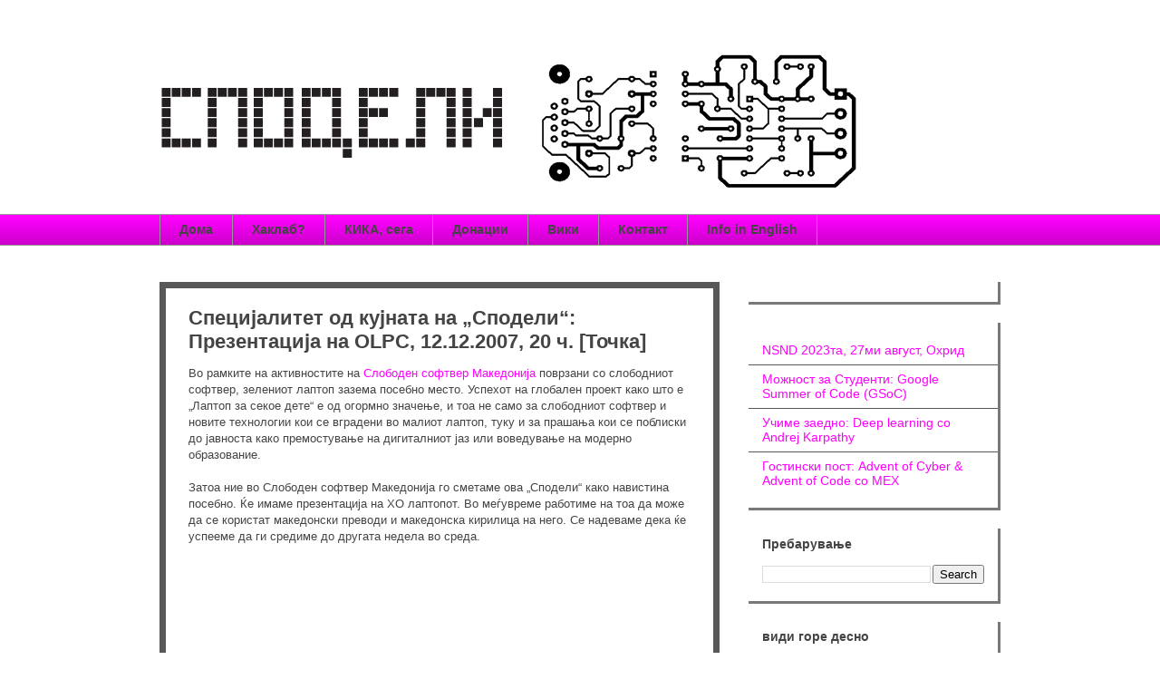

--- FILE ---
content_type: text/html; charset=UTF-8
request_url: https://blog.spodeli.org/2007/12/olpc-12122007-20.html
body_size: 22548
content:
<!DOCTYPE html>
<html class='v2' dir='ltr' xmlns='http://www.w3.org/1999/xhtml' xmlns:b='http://www.google.com/2005/gml/b' xmlns:data='http://www.google.com/2005/gml/data' xmlns:expr='http://www.google.com/2005/gml/expr'>
<head>
<link href='https://www.blogger.com/static/v1/widgets/335934321-css_bundle_v2.css' rel='stylesheet' type='text/css'/>
<meta content='ABLM7mpLPaEBb5NtYefKW-0QqNOt2hW0BZSJmCxvGOw' name='google-site-verification'/>
<meta content='width=1100' name='viewport'/>
<script src='//ajax.googleapis.com/ajax/libs/jquery/1.10.2/jquery.min.js'></script>
<meta content='text/html; charset=UTF-8' http-equiv='Content-Type'/>
<meta content='blogger' name='generator'/>
<link href='https://blog.spodeli.org/favicon.ico' rel='icon' type='image/x-icon'/>
<link href='https://blog.spodeli.org/2007/12/olpc-12122007-20.html' rel='canonical'/>
<link rel="alternate" type="application/atom+xml" title="СподелиЗнаење - Atom" href="https://blog.spodeli.org/feeds/posts/default" />
<link rel="alternate" type="application/rss+xml" title="СподелиЗнаење - RSS" href="https://blog.spodeli.org/feeds/posts/default?alt=rss" />
<link rel="service.post" type="application/atom+xml" title="СподелиЗнаење - Atom" href="https://www.blogger.com/feeds/8082438338124187555/posts/default" />

<link rel="alternate" type="application/atom+xml" title="СподелиЗнаење - Atom" href="https://blog.spodeli.org/feeds/2298520691376352362/comments/default" />
<!--Can't find substitution for tag [blog.ieCssRetrofitLinks]-->
<link href='http://ufo.linux.net.mk/wp-content/uploads/2007/12/00019.jpg' rel='image_src'/>
<meta content='https://blog.spodeli.org/2007/12/olpc-12122007-20.html' property='og:url'/>
<meta content='Специјалитет од кујната на „Сподели“: Презентација на OLPC, 12.12.2007, 20 ч. [Точка]' property='og:title'/>
<meta content='Во рамките на активностите на Слободен софтвер Македонија  поврзани со слободниот софтвер, зелениот лаптоп зазема посебно место. Успехот на ...' property='og:description'/>
<meta content='https://lh3.googleusercontent.com/blogger_img_proxy/AEn0k_tkv2BnWT8F4Y52DrYB5nBCeARPqclkJpdVEJzxBkvrzeWBsQEQS8YTFsHfcBvW-x2NCmB2CHHQPK1KFZXs_XDpecpBBpPs89jgDEnf29ahL1m8Yv2UzGQmE4afdoS5=w1200-h630-p-k-no-nu' property='og:image'/>
<title>СподелиЗнаење: Специјалитет од кујната на &#8222;Сподели&#8220;: Презентација на OLPC, 12.12.2007, 20 ч. [Точка]</title>
<style id='page-skin-1' type='text/css'><!--
/*
/* Variable definitions
====================
<Variable name="keycolor" description="Main Color" type="color" default="#ffffff"/>
<Group description="Page" selector="body">
<Variable name="body.font" description="Font" type="font"
default="normal normal 13px Arial, Tahoma, Helvetica, FreeSans, sans-serif"/>
<Variable name="body.background.color" description="Background Color" type="color" default="#000000"/>
<Variable name="body.text.color" description="Text Color" type="color" default="#ffffff"/>
</Group>
<Group description="Links" selector=".main-inner">
<Variable name="link.color" description="Link Color" type="color" default="#888888"/>
<Variable name="link.visited.color" description="Visited Color" type="color" default="#444444"/>
<Variable name="link.hover.color" description="Hover Color" type="color" default="#cccccc"/>
</Group>
<Group description="Blog Title" selector=".header h1">
<Variable name="header.font" description="Title Font" type="font"
default="normal bold 40px Arial, Tahoma, Helvetica, FreeSans, sans-serif"/>
<Variable name="header.text.color" description="Title Color" type="color" default="#444444" />
<Variable name="header.background.color" description="Header Background" type="color" default="transparent" />
</Group>
<Group description="Blog Description" selector=".header .description">
<Variable name="description.font" description="Font" type="font"
default="normal normal 14px Arial, Tahoma, Helvetica, FreeSans, sans-serif"/>
<Variable name="description.text.color" description="Text Color" type="color"
default="#444444" />
</Group>
<Group description="Tabs Text" selector=".tabs-inner .widget li a">
<Variable name="tabs.font" description="Font" type="font"
default="normal bold 14px Arial, Tahoma, Helvetica, FreeSans, sans-serif"/>
<Variable name="tabs.text.color" description="Text Color" type="color" default="#444444"/>
<Variable name="tabs.selected.text.color" description="Selected Color" type="color" default="#444444"/>
</Group>
<Group description="Tabs Background" selector=".tabs-outer .PageList">
<Variable name="tabs.background.color" description="Background Color" type="color" default="#141414"/>
<Variable name="tabs.selected.background.color" description="Selected Color" type="color" default="#444444"/>
<Variable name="tabs.border.color" description="Border Color" type="color" default="#585858"/>
</Group>
<Group description="Date Header" selector=".main-inner .widget h2.date-header, .main-inner .widget h2.date-header span">
<Variable name="date.font" description="Font" type="font"
default="normal normal 14px Arial, Tahoma, Helvetica, FreeSans, sans-serif"/>
<Variable name="date.text.color" description="Text Color" type="color" default="#666666"/>
<Variable name="date.border.color" description="Border Color" type="color" default="#585858"/>
</Group>
<Group description="Post Title" selector="h3.post-title, h4, h3.post-title a">
<Variable name="post.title.font" description="Font" type="font"
default="normal bold 22px Arial, Tahoma, Helvetica, FreeSans, sans-serif"/>
<Variable name="post.title.text.color" description="Text Color" type="color" default="#444444"/>
</Group>
<Group description="Post Background" selector=".post">
<Variable name="post.background.color" description="Background Color" type="color" default="#ffffff" />
<Variable name="post.border.color" description="Border Color" type="color" default="#585858" />
<Variable name="post.border.bevel.color" description="Bevel Color" type="color" default="#585858"/>
</Group>
<Group description="Gadget Title" selector="h2">
<Variable name="widget.title.font" description="Font" type="font"
default="normal bold 14px Arial, Tahoma, Helvetica, FreeSans, sans-serif"/>
<Variable name="widget.title.text.color" description="Text Color" type="color" default="#444444"/>
</Group>
<Group description="Gadget Text" selector=".sidebar .widget">
<Variable name="widget.font" description="Font" type="font"
default="normal normal 14px Arial, Tahoma, Helvetica, FreeSans, sans-serif"/>
<Variable name="widget.text.color" description="Text Color" type="color" default="#444444"/>
<Variable name="widget.alternate.text.color" description="Alternate Color" type="color" default="#666666"/>
</Group>
<Group description="Gadget Links" selector=".sidebar .widget">
<Variable name="widget.link.color" description="Link Color" type="color" default="#3778cd"/>
<Variable name="widget.link.visited.color" description="Visited Color" type="color" default="#4d469c"/>
<Variable name="widget.link.hover.color" description="Hover Color" type="color" default="#3778cd"/>
</Group>
<Group description="Gadget Background" selector=".sidebar .widget">
<Variable name="widget.background.color" description="Background Color" type="color" default="#141414"/>
<Variable name="widget.border.color" description="Border Color" type="color" default="#222222"/>
<Variable name="widget.border.bevel.color" description="Bevel Color" type="color" default="#000000"/>
</Group>
<Group description="Sidebar Background" selector=".column-left-inner .column-right-inner">
<Variable name="widget.outer.background.color" description="Background Color" type="color" default="transparent" />
</Group>
<Group description="Images" selector=".main-inner">
<Variable name="image.background.color" description="Background Color" type="color" default="transparent"/>
<Variable name="image.border.color" description="Border Color" type="color" default="transparent"/>
</Group>
<Group description="Feed" selector=".blog-feeds">
<Variable name="feed.text.color" description="Text Color" type="color" default="#444444"/>
</Group>
<Group description="Feed Links" selector=".blog-feeds">
<Variable name="feed.link.color" description="Link Color" type="color" default="#3778cd"/>
<Variable name="feed.link.visited.color" description="Visited Color" type="color" default="#4d469c"/>
<Variable name="feed.link.hover.color" description="Hover Color" type="color" default="#3778cd"/>
</Group>
<Group description="Pager" selector=".blog-pager">
<Variable name="pager.background.color" description="Background Color" type="color" default="#ffffff" />
</Group>
<Group description="Footer" selector=".bottom-outer">
<Variable name="footer.background.color" description="Background Color" type="color" default="#ffffff" />
<Variable name="footer.text.color" description="Text Color" type="color" default="#444444" />
</Group>
<Variable name="title.shadow.spread" description="Title Shadow" type="length" default="-1px"/>
<Variable name="body.background" description="Body Background" type="background"
color="#ffffff"
default="$(color) none repeat scroll top left"/>
<Variable name="body.background.gradient.cap" description="Body Gradient Cap" type="url"
default="none"/>
<Variable name="body.background.size" description="Body Background Size" type="string" default="auto"/>
<Variable name="tabs.background.gradient" description="Tabs Background Gradient" type="url"
default="none"/>
<Variable name="header.background.gradient" description="Header Background Gradient" type="url" default="none" />
<Variable name="header.padding.top" description="Header Top Padding" type="length" default="22px" />
<Variable name="header.margin.top" description="Header Top Margin" type="length" default="0" />
<Variable name="header.margin.bottom" description="Header Bottom Margin" type="length" default="0" />
<Variable name="widget.padding.top" description="Widget Padding Top" type="length" default="8px" />
<Variable name="widget.padding.side" description="Widget Padding Side" type="length" default="15px" />
<Variable name="widget.outer.margin.top" description="Widget Top Margin" type="length" default="0" />
<Variable name="widget.outer.background.gradient" description="Gradient" type="url" default="none" />
<Variable name="widget.border.radius" description="Gadget Border Radius" type="length" default="0" />
<Variable name="outer.shadow.spread" description="Outer Shadow Size" type="length" default="0" />
<Variable name="date.header.border.radius.top" description="Date Header Border Radius Top" type="length" default="0" />
<Variable name="date.header.position" description="Date Header Position" type="length" default="15px" />
<Variable name="date.space" description="Date Space" type="length" default="30px" />
<Variable name="date.position" description="Date Float" type="string" default="static" />
<Variable name="date.padding.bottom" description="Date Padding Bottom" type="length" default="0" />
<Variable name="date.border.size" description="Date Border Size" type="length" default="0" />
<Variable name="date.background" description="Date Background" type="background" color="transparent"
default="$(color) none no-repeat scroll top left" />
<Variable name="date.first.border.radius.top" description="Date First top radius" type="length" default="0" />
<Variable name="date.last.space.bottom" description="Date Last Space Bottom" type="length"
default="20px" />
<Variable name="date.last.border.radius.bottom" description="Date Last bottom radius" type="length" default="0" />
<Variable name="post.first.padding.top" description="First Post Padding Top" type="length" default="0" />
<Variable name="image.shadow.spread" description="Image Shadow Size" type="length" default="0"/>
<Variable name="image.border.radius" description="Image Border Radius" type="length" default="0"/>
<Variable name="separator.outdent" description="Separator Outdent" type="length" default="15px" />
<Variable name="title.separator.border.size" description="Widget Title Border Size" type="length" default="1px" />
<Variable name="list.separator.border.size" description="List Separator Border Size" type="length" default="1px" />
<Variable name="shadow.spread" description="Shadow Size" type="length" default="0"/>
<Variable name="startSide" description="Side where text starts in blog language" type="automatic" default="left"/>
<Variable name="endSide" description="Side where text ends in blog language" type="automatic" default="right"/>
<Variable name="date.side" description="Side where date header is placed" type="string" default="right"/>
<Variable name="pager.border.radius.top" description="Pager Border Top Radius" type="length" default="0" />
<Variable name="pager.space.top" description="Pager Top Space" type="length" default="1em" />
<Variable name="footer.background.gradient" description="Background Gradient" type="url" default="none" />
<Variable name="mobile.background.size" description="Mobile Background Size" type="string"
default="auto"/>
<Variable name="mobile.background.overlay" description="Mobile Background Overlay" type="string"
default="transparent none repeat scroll top left"/>
<Variable name="mobile.button.color" description="Mobile Button Color" type="color" default="#ffffff" />
*/
/* Content
----------------------------------------------- */
body {
font: normal normal 13px Arial, Tahoma, Helvetica, FreeSans, sans-serif;
color: #444444;
background: #ffffff none repeat scroll top left;
}
html body .content-outer {
min-width: 0;
max-width: 100%;
width: 100%;
}
a:link {
text-decoration: none;
color: #3778cd;
}
a:visited {
text-decoration: none;
color: #4d469c;
}
a:hover {
text-decoration: underline;
color: #3778cd;
}
.body-fauxcolumn-outer .cap-top {
position: absolute;
z-index: 1;
height: 276px;
width: 100%;
background: transparent none repeat-x scroll top left;
_background-image: none;
}
/* Columns
----------------------------------------------- */
.content-inner {
padding: 0;
}
.header-inner .section {
margin: 0 16px;
}
.tabs-inner .section {
margin: 0 16px;
}
.main-inner {
padding-top: 30px;
}
.main-inner .column-center-inner,
.main-inner .column-left-inner,
.main-inner .column-right-inner {
padding:10px 5px 0 5px;
}
*+html body .main-inner .column-center-inner {
margin-top: -30px;
}
#layout .main-inner .column-center-inner {
margin-top: 0;
}
#b-navbar-fg, #navbar-iframe-container, #navbar {
display: none;
height: 0;
}
/* Header
----------------------------------------------- */
.header-outer {
margin: 0 0 0 0;
background: transparent none repeat scroll 0 0;
}
.Header h1 {
font: normal bold 40px Arial, Tahoma, Helvetica, FreeSans, sans-serif;
color: #444444;
text-shadow: 0 0 -1px #000000;
}
.Header h1 a {
color: #444444;
}
.Header .description {
font: normal normal 14px Arial, Tahoma, Helvetica, FreeSans, sans-serif;
color: #444444;
}
.header-inner .Header .titlewrapper,
.header-inner .Header .descriptionwrapper {
padding-left: 0;
padding-right: 0;
margin-bottom: 0;
}
.header-inner .Header .titlewrapper {
padding-top: 22px;
}
/* Tabs
----------------------------------------------- */
.tabs-outer {
overflow: hidden;
position: relative;
background: #eeeeee url(//www.blogblog.com/1kt/awesomeinc/tabs_gradient_light.png) repeat scroll 0 0;
}
#layout .tabs-outer {
overflow: visible;
}
.tabs-cap-top, .tabs-cap-bottom {
position: absolute;
width: 100%;
border-top: 1px solid #999999;
}
.tabs-cap-bottom {
bottom: 0;
}
.tabs-inner .widget li a {
display: inline-block;
margin: 0;
padding: .6em 1.5em;
font: normal bold 14px Arial, Tahoma, Helvetica, FreeSans, sans-serif;
color: #444444;
border-top: 1px solid #999999;
border-bottom: 1px solid #999999;
border-left: 1px solid #999999;
}
.tabs-inner .widget li:last-child a {
border-right: 1px solid #999999;
}
.tabs-inner .widget li.selected a, .tabs-inner .widget li a:hover {
background: #666666 url(//www.blogblog.com/1kt/awesomeinc/tabs_gradient_light.png) repeat-x scroll 0 -100px;
color: #ffffff;
}
/* Headings
----------------------------------------------- */
h2 {
font: normal bold 14px Arial, Tahoma, Helvetica, FreeSans, sans-serif;
color: #444444;
}
/* Widgets
----------------------------------------------- */
.main-inner .section {
margin: 0 27px;
padding: 0;
}
.main-inner .column-left-outer,
.main-inner .column-right-outer {
margin-top: 0;
}
#layout .main-inner .column-left-outer,
#layout .main-inner .column-right-outer {
margin-top: 0;
}
.main-inner .column-left-inner,
.main-inner .column-right-inner {
background: transparent none repeat 0 0;
-moz-box-shadow: 0 0 0 rgba(0, 0, 0, .2);
-webkit-box-shadow: 0 0 0 rgba(0, 0, 0, .2);
-goog-ms-box-shadow: 0 0 0 rgba(0, 0, 0, .2);
box-shadow: 0 0 0 rgba(0, 0, 0, .2);
-moz-border-radius: 0;
-webkit-border-radius: 0;
-goog-ms-border-radius: 0;
border-radius: 0;
}
#layout .main-inner .column-left-inner,
#layout .main-inner .column-right-inner {
margin-top: 0;
}
.sidebar .widget {
font: normal normal 14px Arial, Tahoma, Helvetica, FreeSans, sans-serif;
color: #444444;
}
.sidebar .widget a:link {
color: #3778cd;
}
.sidebar .widget a:visited {
color: #4d469c;
}
.sidebar .widget a:hover {
color: #3778cd;
}
.sidebar .widget h2 {
text-shadow: 0 0 -1px #000000;
}
.main-inner .widget {
background-color: #ffffff;
/*  border: 3px solid #585858; */
border: 3px solid #797979;
padding: 0 15px 15px;
margin: 20px -16px;
border-left:0;
border-top:0;
/*
-moz-box-shadow: 0 0 10px rgba(0, 0, 0, .2);
-webkit-box-shadow: 0 0 10px rgba(0, 0, 0, .2);
-goog-ms-box-shadow: 0 0 10px rgba(0, 0, 0, .2);
box-shadow: 0 0 10px rgba(0, 0, 0, .2);
-moz-border-radius: 0;
-webkit-border-radius: 0;
-goog-ms-border-radius: 0;
border-radius: 0;
*/
}
.main-inner .widget h2 {
margin: 0 -15px;
padding: .6em 15px .5em;
border-bottom: 1px solid transparent;
}
.bottom-inner .widget h2 {
padding: 0 0 .4em;
font-size:1.7em;
/* border-bottom: 1px solid transparent; */
}
.main-inner .widget h2 + div, .bottom-inner .widget h2 + div {
/* border-top: 1px solid #585858; */
padding-top: 8px;
}
.main-inner .widget .widget-content {
margin: 0 -15px;
padding: 7px 15px 0;
}
.main-inner .widget ul, .main-inner .widget #ArchiveList ul.flat {
margin: -8px -15px 0;
padding: 0;
list-style: none;
}
.main-inner .widget #ArchiveList {
margin: -8px 0 0;
}
.main-inner .widget ul li, .main-inner .widget #ArchiveList ul.flat li {
padding: .5em 15px;
text-indent: 0;
color: #666666;
border-top: 1px solid #585858;
border-bottom: 1px solid transparent;
}
.main-inner .widget #ArchiveList ul li {
padding-top: .25em;
padding-bottom: .25em;
}
.main-inner .widget ul li:first-child, .main-inner .widget #ArchiveList ul.flat li:first-child {
border-top: none;
}
.main-inner .widget ul li:last-child, .main-inner .widget #ArchiveList ul.flat li:last-child {
border-bottom: none;
}
.post-body {
position: relative;
}
.main-inner .widget .post-body ul {
padding: 0 2.5em;
margin: .5em 0;
list-style: disc;
}
.main-inner .widget .post-body ul li {
padding: 0.25em 0;
margin-bottom: .25em;
color: #444444;
border: none;
}
.bottom-inner .widget ul {
padding: 0;
list-style: none;
}
.widget .zippy {
color: #666666;
}
/* Posts
----------------------------------------------- */
body .main-inner .Blog {
padding: 0;
margin-bottom: 1em;
background-color: transparent;
border: none;
-moz-box-shadow: 0 0 0 rgba(0, 0, 0, 0);
-webkit-box-shadow: 0 0 0 rgba(0, 0, 0, 0);
-goog-ms-box-shadow: 0 0 0 rgba(0, 0, 0, 0);
box-shadow: 0 0 0 rgba(0, 0, 0, 0);
}
.main-inner .section:last-child .Blog:last-child {
padding: 0;
margin-bottom: 1em;
}
.main-inner .widget h2.date-header {
margin: 0 -15px 1px;
padding: 0 0 0 0;
font: normal normal 14px Arial, Tahoma, Helvetica, FreeSans, sans-serif;
color: #444444;
background: transparent none no-repeat scroll top left;
border-top: 0 solid #585858;
border-bottom: 1px solid transparent;
-moz-border-radius-topleft: 0;
-moz-border-radius-topright: 0;
-webkit-border-top-left-radius: 0;
-webkit-border-top-right-radius: 0;
border-top-left-radius: 0;
border-top-right-radius: 0;
position: static;
bottom: 100%;
right: 15px;
text-shadow: 0 0 -1px #000000;
}
.main-inner .widget h2.date-header span {
font: normal normal 14px Arial, Tahoma, Helvetica, FreeSans, sans-serif;
display: block;
padding: .5em 15px;
border-left: 0 solid #585858;
border-right: 0 solid #585858;
}
.date-outer {
position: relative;
margin: 30px 0 20px;
padding: 20px 25px;
background-color: #ffffff;
border: 7px solid #585858;
/*
-moz-box-shadow: 0 0 10px rgba(0, 0, 0, .2);
-webkit-box-shadow: 0 0 10px rgba(0, 0, 0, .2);
-goog-ms-box-shadow: 0 0 10px rgba(0, 0, 0, .2);
box-shadow: 0 0 10px rgba(0, 0, 0, .2);
-moz-border-radius: 0;
-webkit-border-radius: 0;
-goog-ms-border-radius: 0;
border-radius: 0;
*/
}
.date-outer:first-child {
margin-top: 0;
}
.date-outer:last-child {
margin-bottom: 20px;
-moz-border-radius-bottomleft: 0;
-moz-border-radius-bottomright: 0;
-webkit-border-bottom-left-radius: 0;
-webkit-border-bottom-right-radius: 0;
-goog-ms-border-bottom-left-radius: 0;
-goog-ms-border-bottom-right-radius: 0;
border-bottom-left-radius: 0;
border-bottom-right-radius: 0;
}
.date-posts {
margin: 0 -15px;
padding: 0 15px;
clear: both;
}
.post-outer, .inline-ad {
border-top: 1px solid #585858;
margin: 0 -15px;
padding: 15px 15px;
}
.post-outer {
padding-bottom: 10px;
}
.post-outer:first-child {
padding-top: 0;
border-top: none;
}
.post-outer:last-child, .inline-ad:last-child {
border-bottom: none;
}
.post-body {
position: relative;
}
.post-body img {
padding: 8px;
background: transparent;
border: 1px solid transparent;
-moz-box-shadow: 0 0 0 rgba(0, 0, 0, .2);
-webkit-box-shadow: 0 0 0 rgba(0, 0, 0, .2);
box-shadow: 0 0 0 rgba(0, 0, 0, .2);
-moz-border-radius: 0;
-webkit-border-radius: 0;
border-radius: 0;
}
h3.post-title, h4 {
font: normal bold 22px Arial, Tahoma, Helvetica, FreeSans, sans-serif;
color: #444444;
}
h3.post-title a {
font: normal bold 22px Arial, Tahoma, Helvetica, FreeSans, sans-serif;
color: #444444;
}
h3.post-title a:hover {
color: #3778cd;
text-decoration: underline;
}
.post-header {
margin: 0 0 1em;
}
.post-body {
line-height: 1.4;
}
.post-outer h2 {
color: #444444;
}
.post-footer {
margin: 1.5em 0 0;
}
#blog-pager {
padding: 15px;
font-size: 120%;
background-color: #ffffff;
border: 1px solid #585858;
-moz-box-shadow: 0 0 10px rgba(0, 0, 0, .2);
-webkit-box-shadow: 0 0 10px rgba(0, 0, 0, .2);
-goog-ms-box-shadow: 0 0 10px rgba(0, 0, 0, .2);
box-shadow: 0 0 10px rgba(0, 0, 0, .2);
-moz-border-radius: 0;
-webkit-border-radius: 0;
-goog-ms-border-radius: 0;
border-radius: 0;
-moz-border-radius-topleft: 0;
-moz-border-radius-topright: 0;
-webkit-border-top-left-radius: 0;
-webkit-border-top-right-radius: 0;
-goog-ms-border-top-left-radius: 0;
-goog-ms-border-top-right-radius: 0;
border-top-left-radius: 0;
border-top-right-radius-topright: 0;
margin-top: 1em;
}
.blog-feeds, .post-feeds {
margin: 1em 0;
text-align: center;
color: #444444;
}
.blog-feeds a, .post-feeds a {
color: #3778cd;
}
.blog-feeds a:visited, .post-feeds a:visited {
color: #4d469c;
}
.blog-feeds a:hover, .post-feeds a:hover {
color: #3778cd;
}
.post-outer .comments {
margin-top: 2em;
}
/* Footer
----------------------------------------------- */
.bottom-outer {
margin: -10px 0 -1px;
padding: 10px 0 0;
color: #444444;
overflow: hidden;
}
.bottom-fauxborder-left {
background: #ffffff none repeat scroll 0 0;
margin: 20px 0;
}
.middle-outer div.bottom-fauxborder-left {
background:#252525;
padding:30px 0;
}
/* Mobile
----------------------------------------------- */
body.mobile {
background-size: auto;
}
.mobile .body-fauxcolumn-outer {
background: transparent none repeat scroll top left;
}
*+html body.mobile .main-inner .column-center-inner {
margin-top: 0;
}
.mobile .main-inner .widget {
padding: 0 0 15px;
}
.mobile .main-inner .widget h2 + div,
.mobile .bottom-inner .widget h2 + div {
border-top: none;
padding-top: 0;
}
.mobile .bottom-inner .widget h2 {
padding: 0.5em 0;
border-bottom: none;
}
.mobile .main-inner .widget .widget-content {
margin: 0;
padding: 7px 0 0;
}
.mobile .main-inner .widget ul,
.mobile .main-inner .widget #ArchiveList ul.flat {
margin: 0 -15px 0;
}
.mobile .main-inner .widget h2.date-header {
right: 0;
}
.mobile .date-header span {
padding: 0.4em 0;
}
.mobile .date-outer:first-child {
margin-bottom: 0;
border: 1px solid #585858;
-moz-border-radius-topleft: 0;
-moz-border-radius-topright: 0;
-webkit-border-top-left-radius: 0;
-webkit-border-top-right-radius: 0;
-goog-ms-border-top-left-radius: 0;
-goog-ms-border-top-right-radius: 0;
border-top-left-radius: 0;
border-top-right-radius: 0;
}
.mobile .date-outer {
border-color: #585858;
border-width: 0 1px 1px;
}
.mobile .date-outer:last-child {
margin-bottom: 0;
}
.mobile .main-inner {
padding: 0;
}
.mobile .header-inner .section {
margin: 0;
}
.mobile .blog-posts {
padding: 10px;
}
.mobile .post-outer, .mobile .inline-ad {
padding: 5px 0;
}
.mobile .tabs-inner .section {
margin: 0 10px;
}
.mobile .main-inner .widget h2 {
margin: 0;
padding: 0;
}
.mobile .main-inner .widget h2.date-header span {
padding: 0;
}
.mobile .main-inner .widget .widget-content {
margin: 0;
padding: 7px 0 0;
}
.mobile #blog-pager {
border: 1px solid transparent;
background: #ffffff none repeat scroll 0 0;
}
.mobile .main-inner .column-left-inner,
.mobile .main-inner .column-right-inner {
background: transparent none repeat 0 0;
-moz-box-shadow: none;
-webkit-box-shadow: none;
-goog-ms-box-shadow: none;
box-shadow: none;
}
.mobile .date-posts {
margin: 0;
padding: 0;
}
.mobile .bottom-fauxborder-left {
margin: 0;
border-top: inherit;
}
.mobile .main-inner .section:last-child .Blog:last-child {
margin-bottom: 0;
}
.mobile-index-contents {
color: #444444;
}
.mobile .mobile-link-button {
background: #3778cd url(//www.blogblog.com/1kt/awesomeinc/tabs_gradient_light.png) repeat scroll 0 0;
}
.mobile-link-button a:link, .mobile-link-button a:visited {
color: #ffffff;
}
.mobile .tabs-inner .PageList .widget-content {
background: transparent;
border-top: 1px solid;
border-color: #999999;
color: #444444;
}
.section-columns td {
background:#ffffff;
padding:30px;
}
.mobile .tabs-inner .PageList .widget-content .pagelist-arrow {
border-left: 1px solid #999999;
}

--></style>
<style id='template-skin-1' type='text/css'><!--
body {
min-width: 960px;
}
.content-outer, .content-fauxcolumn-outer, .region-inner {
min-width: 960px;
max-width: 960px;
_width: 960px;
}
.main-inner .columns {
padding-left: 0;
padding-right: 310px;
}
.main-inner .fauxcolumn-center-outer {
left: 0;
right: 310px;
/* IE6 does not respect left and right together */
_width: expression(this.parentNode.offsetWidth -
parseInt("0") -
parseInt("310px") + 'px');
}
.main-inner .fauxcolumn-left-outer {
width: 0;
}
.main-inner .fauxcolumn-right-outer {
width: 310px;
}
.main-inner .column-left-outer {
width: 0;
right: 100%;
margin-left: -0;
}
.main-inner .column-right-outer {
width: 310px;
margin-right: -310px;
}
#layout {
min-width: 0;
}
#layout .content-outer {
min-width: 0;
width: 800px;
}
#layout .region-inner {
min-width: 0;
width: auto;
}
--></style>
<link href='https://www.blogger.com/dyn-css/authorization.css?targetBlogID=8082438338124187555&amp;zx=7ea9b957-4062-4f22-8788-96c301593031' media='none' onload='if(media!=&#39;all&#39;)media=&#39;all&#39;' rel='stylesheet'/><noscript><link href='https://www.blogger.com/dyn-css/authorization.css?targetBlogID=8082438338124187555&amp;zx=7ea9b957-4062-4f22-8788-96c301593031' rel='stylesheet'/></noscript>
<meta name='google-adsense-platform-account' content='ca-host-pub-1556223355139109'/>
<meta name='google-adsense-platform-domain' content='blogspot.com'/>

</head>
<body class='loading'>
<div class='navbar section' id='navbar'><div class='widget Navbar' data-version='1' id='Navbar1'><script type="text/javascript">
    function setAttributeOnload(object, attribute, val) {
      if(window.addEventListener) {
        window.addEventListener('load',
          function(){ object[attribute] = val; }, false);
      } else {
        window.attachEvent('onload', function(){ object[attribute] = val; });
      }
    }
  </script>
<div id="navbar-iframe-container"></div>
<script type="text/javascript" src="https://apis.google.com/js/platform.js"></script>
<script type="text/javascript">
      gapi.load("gapi.iframes:gapi.iframes.style.bubble", function() {
        if (gapi.iframes && gapi.iframes.getContext) {
          gapi.iframes.getContext().openChild({
              url: 'https://www.blogger.com/navbar/8082438338124187555?po\x3d2298520691376352362\x26origin\x3dhttps://blog.spodeli.org',
              where: document.getElementById("navbar-iframe-container"),
              id: "navbar-iframe"
          });
        }
      });
    </script><script type="text/javascript">
(function() {
var script = document.createElement('script');
script.type = 'text/javascript';
script.src = '//pagead2.googlesyndication.com/pagead/js/google_top_exp.js';
var head = document.getElementsByTagName('head')[0];
if (head) {
head.appendChild(script);
}})();
</script>
</div></div>
<div class='body-fauxcolumns'>
<div class='fauxcolumn-outer body-fauxcolumn-outer'>
<div class='cap-top'>
<div class='cap-left'></div>
<div class='cap-right'></div>
</div>
<div class='fauxborder-left'>
<div class='fauxborder-right'></div>
<div class='fauxcolumn-inner'>
</div>
</div>
<div class='cap-bottom'>
<div class='cap-left'></div>
<div class='cap-right'></div>
</div>
</div>
</div>
<div class='content'>
<div class='content-fauxcolumns'>
<div class='fauxcolumn-outer content-fauxcolumn-outer'>
<div class='cap-top'>
<div class='cap-left'></div>
<div class='cap-right'></div>
</div>
<div class='fauxborder-left'>
<div class='fauxborder-right'></div>
<div class='fauxcolumn-inner'>
</div>
</div>
<div class='cap-bottom'>
<div class='cap-left'></div>
<div class='cap-right'></div>
</div>
</div>
</div>
<div class='content-outer'>
<div class='content-cap-top cap-top'>
<div class='cap-left'></div>
<div class='cap-right'></div>
</div>
<div class='fauxborder-left content-fauxborder-left'>
<div class='fauxborder-right content-fauxborder-right'></div>
<div class='content-inner'>
<header>
<div class='header-outer'>
<div class='header-cap-top cap-top'>
<div class='cap-left'></div>
<div class='cap-right'></div>
</div>
<div class='fauxborder-left header-fauxborder-left'>
<div class='fauxborder-right header-fauxborder-right'></div>
<div class='region-inner header-inner'>
<div class='header section' id='header'><div class='widget Header' data-version='1' id='Header1'>
<div id='header-inner'>
<a href='https://blog.spodeli.org/' style='display: block'>
<img alt='СподелиЗнаење' height='236px; ' id='Header1_headerimg' src='https://blogger.googleusercontent.com/img/b/R29vZ2xl/AVvXsEgHGyzWAOHhveiu-1ZP4D5Qn9kjb3VFLKnEh1WHlUHrVUe8Qmt62G_hEbM5qCy1rXNyLbkTufi4AemJy__SDSRZ0UobSH0bAkZ1QfdFW4UttcrLqge52NJwsl8l-Ua_PVGpvsWvONNZgdiA/s1600/header.png' style='display: block' width='782px; '/>
</a>
</div>
</div></div>
</div>
</div>
<div class='header-cap-bottom cap-bottom'>
<div class='cap-left'></div>
<div class='cap-right'></div>
</div>
</div>
</header>
<div class='tabs-outer'>
<div class='tabs-cap-top cap-top'>
<div class='cap-left'></div>
<div class='cap-right'></div>
</div>
<div class='fauxborder-left tabs-fauxborder-left'>
<div class='fauxborder-right tabs-fauxborder-right'></div>
<div class='region-inner tabs-inner'>
<div class='tabs section' id='crosscol'><div class='widget PageList' data-version='1' id='PageList1'>
<h2>Повеќе:</h2>
<div class='widget-content'>
<ul>
<li>
<a href='https://blog.spodeli.org/'>Дома</a>
</li>
<li>
<a href='https://blog.spodeli.org/p/blog-page.html'>Хаклаб?</a>
</li>
<li>
<a href='http://status.spodeli.org'>КИКА, сега</a>
</li>
<li>
<a href='https://blog.spodeli.org/p/blog-page_19.html'>Донации</a>
</li>
<li>
<a href='http://wiki.spodeli.org/'>Вики</a>
</li>
<li>
<a href='https://blog.spodeli.org/p/blog-page_17.html'>Контакт</a>
</li>
<li>
<a href='https://blog.spodeli.org/p/info-in-english.html'>Info in English</a>
</li>
</ul>
<div class='clear'></div>
</div>
</div></div>
<div class='tabs no-items section' id='crosscol-overflow'></div>
</div>
</div>
<div class='tabs-cap-bottom cap-bottom'>
<div class='cap-left'></div>
<div class='cap-right'></div>
</div>
</div>
<div class='main-outer'>
<div class='main-cap-top cap-top'>
<div class='cap-left'></div>
<div class='cap-right'></div>
</div>
<div class='fauxborder-left main-fauxborder-left'>
<div class='fauxborder-right main-fauxborder-right'></div>
<div class='region-inner main-inner'>
<div class='columns fauxcolumns'>
<div class='fauxcolumn-outer fauxcolumn-center-outer'>
<div class='cap-top'>
<div class='cap-left'></div>
<div class='cap-right'></div>
</div>
<div class='fauxborder-left'>
<div class='fauxborder-right'></div>
<div class='fauxcolumn-inner'>
</div>
</div>
<div class='cap-bottom'>
<div class='cap-left'></div>
<div class='cap-right'></div>
</div>
</div>
<div class='fauxcolumn-outer fauxcolumn-left-outer'>
<div class='cap-top'>
<div class='cap-left'></div>
<div class='cap-right'></div>
</div>
<div class='fauxborder-left'>
<div class='fauxborder-right'></div>
<div class='fauxcolumn-inner'>
</div>
</div>
<div class='cap-bottom'>
<div class='cap-left'></div>
<div class='cap-right'></div>
</div>
</div>
<div class='fauxcolumn-outer fauxcolumn-right-outer'>
<div class='cap-top'>
<div class='cap-left'></div>
<div class='cap-right'></div>
</div>
<div class='fauxborder-left'>
<div class='fauxborder-right'></div>
<div class='fauxcolumn-inner'>
</div>
</div>
<div class='cap-bottom'>
<div class='cap-left'></div>
<div class='cap-right'></div>
</div>
</div>
<!-- corrects IE6 width calculation -->
<div class='columns-inner'>
<div class='column-center-outer'>
<div class='column-center-inner'>
<div class='main section' id='main'><div class='widget Blog' data-version='1' id='Blog1'>
<div class='blog-posts hfeed'>

          <div class="date-outer">
        

          <div class="date-posts">
        
<div class='post-outer'>
<div class='post hentry' itemprop='blogPost' itemscope='itemscope' itemtype='http://schema.org/BlogPosting'>
<meta content='http://ufo.linux.net.mk/wp-content/uploads/2007/12/00019.jpg' itemprop='image_url'/>
<meta content='8082438338124187555' itemprop='blogId'/>
<meta content='2298520691376352362' itemprop='postId'/>
<a name='2298520691376352362'></a>
<h3 class='post-title entry-title' itemprop='name'>
Специјалитет од кујната на &#8222;Сподели&#8220;: Презентација на OLPC, 12.12.2007, 20 ч. [Точка]
</h3>
<div class='post-header'>
<div class='post-header-line-1'></div>
</div>
<div class='post-body entry-content' id='post-body-2298520691376352362' itemprop='description articleBody'>
Во рамките на активностите на <a href="http://slobodensoftver.org.mk/">Слободен софтвер Македонија</a> поврзани со слободниот софтвер, зелениот лаптоп зазема посебно место. Успехот на глобален проект како што е &#8222;Лаптоп за секое дете&#8220;  е од огормно значење, и тоа не само за слободниот софтвер и новите технологии кои се вградени во малиот лаптоп, туку и за прашања кои се поблиски до јавноста како премостување на дигиталниот јаз или воведување на модерно образование.<br /><br />Затоа ние во Слободен софтвер Македонија го сметаме ова &#8222;Сподели&#8220; како навистина посебно. Ќе имаме презентација на XO лаптопот. Во меѓувреме работиме на тоа да може да се користат македонски преводи и македонска кирилица на него. Се надеваме дека ќе успееме да ги средиме до другата недела во среда.<br /><br /><a href="http://ufo.linux.net.mk/wp-content/uploads/2007/12/00019.jpg" onblur="try {parent.deselectBloggerImageGracefully();} catch(e) {}"><img alt="" border="0" src="https://lh3.googleusercontent.com/blogger_img_proxy/AEn0k_tkv2BnWT8F4Y52DrYB5nBCeARPqclkJpdVEJzxBkvrzeWBsQEQS8YTFsHfcBvW-x2NCmB2CHHQPK1KFZXs_XDpecpBBpPs89jgDEnf29ahL1m8Yv2UzGQmE4afdoS5=s0-d" style="margin: 0px auto 10px; display: block; text-align: center; cursor: pointer; width: 245px; height: 327px;"></a><br /><br />Нашиот РедХет инжинер, <a href="http://ufo.linux.net.mk/">Арангел</a>, го носи лаптопот во Скопје.   Ова ќе биде ретка шанса за да го видите лаптопот во живо и евентуално да го чепнете. Впрочем, лаптопите се наменети за деца и меѓу нив и се дистрибуираат. :-)<br /><br />Накратко, презентацијата ќе има ваков распоред, со почеток во 20 часот:<br /><ul><li>Почеток на настанот. Вовед и објаснување за гостите;</li><li>Видео од презентација на Николас Негропонте - Директор на фондацијата OLPC,  дадена на конференцијата ТЕD;</li><li>Образовните можности на OLPC;</li><li>Технички спецификации и можности на OLPC.</li></ul>Кон крајот можеби ќе има кратки демонстрации на можностите на лаптопот за помали групи од 3 до 4 луѓе.<br /><br />Ако ви требаат повеќе информации, тогаш посетете го блогот <a href="http://olpc.blog.com.mk/">olpc.blog.com.mk</a> кој веќе некое време ги следи случувањата во врска со <a href="http://laptop.org/">OLPC</a> и Македонија.<br /><br /><a href="https://blogger.googleusercontent.com/img/b/R29vZ2xl/AVvXsEjQtE-3BSLENHunchKXHey8L7WftR57X-pIYyqTQAzlnatO_97TX1K975vZqVr4aOIsI6yCxLCcdyHc8yfjJtzMgHdBx7Ca99CCkrm7TKR-tf6stzvIPjmlsZNDZksUsrzXzdAgIM2_XHQf/s1600-h/olpc-mk.jpg" onblur="try {parent.deselectBloggerImageGracefully();} catch(e) {}"><img alt="" border="0" id="BLOGGER_PHOTO_ID_5140993109423786786" src="https://blogger.googleusercontent.com/img/b/R29vZ2xl/AVvXsEjQtE-3BSLENHunchKXHey8L7WftR57X-pIYyqTQAzlnatO_97TX1K975vZqVr4aOIsI6yCxLCcdyHc8yfjJtzMgHdBx7Ca99CCkrm7TKR-tf6stzvIPjmlsZNDZksUsrzXzdAgIM2_XHQf/s400/olpc-mk.jpg" style="margin: 0px auto 10px; display: block; text-align: center; cursor: pointer;" /></a><br />Се гледаме во Точка!<br /><br />П.С. Може ние ќе стигнеме таму пред 20 часот, па ако има некој љубопитен - можете и да подраните. :-)
<div style='clear: both;'></div>
</div>
<div class='post-footer'>
<div class='post-footer-line post-footer-line-1'><span class='post-author vcard'>
објавено од
<span class='fn' itemprop='author' itemscope='itemscope' itemtype='http://schema.org/Person'>
<meta content='https://www.blogger.com/profile/13854155458428496758' itemprop='url'/>
<a class='g-profile' href='https://www.blogger.com/profile/13854155458428496758' rel='author' title='author profile'>
<span itemprop='name'>Новица</span>
</a>
</span>
</span>
<span class='post-timestamp'>
во
<meta content='https://blog.spodeli.org/2007/12/olpc-12122007-20.html' itemprop='url'/>
<a class='timestamp-link' href='https://blog.spodeli.org/2007/12/olpc-12122007-20.html' rel='bookmark' title='permanent link'><abbr class='published' itemprop='datePublished' title='2007-12-06T18:49:00+01:00'>6:49:00&#8239;PM</abbr></a>
</span>
<span class='post-comment-link'>
</span>
<span class='post-icons'>
<span class='item-control blog-admin pid-1378362005'>
<a href='https://www.blogger.com/post-edit.g?blogID=8082438338124187555&postID=2298520691376352362&from=pencil' title='Edit Post'>
<img alt='' class='icon-action' height='18' src='https://resources.blogblog.com/img/icon18_edit_allbkg.gif' width='18'/>
</a>
</span>
</span>
<div class='post-share-buttons goog-inline-block'>
<a class='goog-inline-block share-button sb-email' href='https://www.blogger.com/share-post.g?blogID=8082438338124187555&postID=2298520691376352362&target=email' target='_blank' title='Email This'><span class='share-button-link-text'>Email This</span></a><a class='goog-inline-block share-button sb-blog' href='https://www.blogger.com/share-post.g?blogID=8082438338124187555&postID=2298520691376352362&target=blog' onclick='window.open(this.href, "_blank", "height=270,width=475"); return false;' target='_blank' title='BlogThis!'><span class='share-button-link-text'>BlogThis!</span></a><a class='goog-inline-block share-button sb-twitter' href='https://www.blogger.com/share-post.g?blogID=8082438338124187555&postID=2298520691376352362&target=twitter' target='_blank' title='Share to X'><span class='share-button-link-text'>Share to X</span></a><a class='goog-inline-block share-button sb-facebook' href='https://www.blogger.com/share-post.g?blogID=8082438338124187555&postID=2298520691376352362&target=facebook' onclick='window.open(this.href, "_blank", "height=430,width=640"); return false;' target='_blank' title='Share to Facebook'><span class='share-button-link-text'>Share to Facebook</span></a><a class='goog-inline-block share-button sb-pinterest' href='https://www.blogger.com/share-post.g?blogID=8082438338124187555&postID=2298520691376352362&target=pinterest' target='_blank' title='Share to Pinterest'><span class='share-button-link-text'>Share to Pinterest</span></a>
</div>
</div>
<div class='post-footer-line post-footer-line-2'><span class='post-labels'>
Лепенки
<a href='https://blog.spodeli.org/search/label/OLPC' rel='tag'>OLPC</a>,
<a href='https://blog.spodeli.org/search/label/%D0%BF%D1%80%D0%B5%D0%B7%D0%B5%D0%BD%D1%82%D0%B0%D1%86%D0%B8%D1%98%D0%B0' rel='tag'>презентација</a>,
<a href='https://blog.spodeli.org/search/label/%D1%81%D0%BB%D0%BE%D0%B1%D0%BE%D0%B4%D0%B5%D0%BD%20%D1%81%D0%BE%D1%84%D1%82%D0%B2%D0%B5%D1%80' rel='tag'>слободен софтвер</a>,
<a href='https://blog.spodeli.org/search/label/%D1%81%D0%BB%D0%BE%D0%B1%D0%BE%D0%B4%D0%B5%D0%BD%20%D1%81%D0%BE%D1%84%D1%82%D0%B2%D0%B5%D1%80%20%D0%BC%D0%B0%D0%BA%D0%B5%D0%B4%D0%BE%D0%BD%D0%B8%D1%98%D0%B0' rel='tag'>слободен софтвер македонија</a>,
<a href='https://blog.spodeli.org/search/label/%D1%81%D0%BF%D0%BE%D0%B4%D0%B5%D0%BB%D0%B8%20%D0%B7%D0%BD%D0%B0%D0%B5%D1%9A%D0%B5' rel='tag'>сподели знаење</a>
</span>
</div>
<div class='post-footer-line post-footer-line-3'></div>
</div>
</div>
<div class='comments' id='comments'>
<a name='comments'></a>
<h4>1 comment:</h4>
<div class='comments-content'>
<script async='async' src='' type='text/javascript'></script>
<script type='text/javascript'>
    (function() {
      var items = null;
      var msgs = null;
      var config = {};

// <![CDATA[
      var cursor = null;
      if (items && items.length > 0) {
        cursor = parseInt(items[items.length - 1].timestamp) + 1;
      }

      var bodyFromEntry = function(entry) {
        var text = (entry &&
                    ((entry.content && entry.content.$t) ||
                     (entry.summary && entry.summary.$t))) ||
            '';
        if (entry && entry.gd$extendedProperty) {
          for (var k in entry.gd$extendedProperty) {
            if (entry.gd$extendedProperty[k].name == 'blogger.contentRemoved') {
              return '<span class="deleted-comment">' + text + '</span>';
            }
          }
        }
        return text;
      }

      var parse = function(data) {
        cursor = null;
        var comments = [];
        if (data && data.feed && data.feed.entry) {
          for (var i = 0, entry; entry = data.feed.entry[i]; i++) {
            var comment = {};
            // comment ID, parsed out of the original id format
            var id = /blog-(\d+).post-(\d+)/.exec(entry.id.$t);
            comment.id = id ? id[2] : null;
            comment.body = bodyFromEntry(entry);
            comment.timestamp = Date.parse(entry.published.$t) + '';
            if (entry.author && entry.author.constructor === Array) {
              var auth = entry.author[0];
              if (auth) {
                comment.author = {
                  name: (auth.name ? auth.name.$t : undefined),
                  profileUrl: (auth.uri ? auth.uri.$t : undefined),
                  avatarUrl: (auth.gd$image ? auth.gd$image.src : undefined)
                };
              }
            }
            if (entry.link) {
              if (entry.link[2]) {
                comment.link = comment.permalink = entry.link[2].href;
              }
              if (entry.link[3]) {
                var pid = /.*comments\/default\/(\d+)\?.*/.exec(entry.link[3].href);
                if (pid && pid[1]) {
                  comment.parentId = pid[1];
                }
              }
            }
            comment.deleteclass = 'item-control blog-admin';
            if (entry.gd$extendedProperty) {
              for (var k in entry.gd$extendedProperty) {
                if (entry.gd$extendedProperty[k].name == 'blogger.itemClass') {
                  comment.deleteclass += ' ' + entry.gd$extendedProperty[k].value;
                } else if (entry.gd$extendedProperty[k].name == 'blogger.displayTime') {
                  comment.displayTime = entry.gd$extendedProperty[k].value;
                }
              }
            }
            comments.push(comment);
          }
        }
        return comments;
      };

      var paginator = function(callback) {
        if (hasMore()) {
          var url = config.feed + '?alt=json&v=2&orderby=published&reverse=false&max-results=50';
          if (cursor) {
            url += '&published-min=' + new Date(cursor).toISOString();
          }
          window.bloggercomments = function(data) {
            var parsed = parse(data);
            cursor = parsed.length < 50 ? null
                : parseInt(parsed[parsed.length - 1].timestamp) + 1
            callback(parsed);
            window.bloggercomments = null;
          }
          url += '&callback=bloggercomments';
          var script = document.createElement('script');
          script.type = 'text/javascript';
          script.src = url;
          document.getElementsByTagName('head')[0].appendChild(script);
        }
      };
      var hasMore = function() {
        return !!cursor;
      };
      var getMeta = function(key, comment) {
        if ('iswriter' == key) {
          var matches = !!comment.author
              && comment.author.name == config.authorName
              && comment.author.profileUrl == config.authorUrl;
          return matches ? 'true' : '';
        } else if ('deletelink' == key) {
          return config.baseUri + '/comment/delete/'
               + config.blogId + '/' + comment.id;
        } else if ('deleteclass' == key) {
          return comment.deleteclass;
        }
        return '';
      };

      var replybox = null;
      var replyUrlParts = null;
      var replyParent = undefined;

      var onReply = function(commentId, domId) {
        if (replybox == null) {
          // lazily cache replybox, and adjust to suit this style:
          replybox = document.getElementById('comment-editor');
          if (replybox != null) {
            replybox.height = '250px';
            replybox.style.display = 'block';
            replyUrlParts = replybox.src.split('#');
          }
        }
        if (replybox && (commentId !== replyParent)) {
          replybox.src = '';
          document.getElementById(domId).insertBefore(replybox, null);
          replybox.src = replyUrlParts[0]
              + (commentId ? '&parentID=' + commentId : '')
              + '#' + replyUrlParts[1];
          replyParent = commentId;
        }
      };

      var hash = (window.location.hash || '#').substring(1);
      var startThread, targetComment;
      if (/^comment-form_/.test(hash)) {
        startThread = hash.substring('comment-form_'.length);
      } else if (/^c[0-9]+$/.test(hash)) {
        targetComment = hash.substring(1);
      }

      // Configure commenting API:
      var configJso = {
        'maxDepth': config.maxThreadDepth
      };
      var provider = {
        'id': config.postId,
        'data': items,
        'loadNext': paginator,
        'hasMore': hasMore,
        'getMeta': getMeta,
        'onReply': onReply,
        'rendered': true,
        'initComment': targetComment,
        'initReplyThread': startThread,
        'config': configJso,
        'messages': msgs
      };

      var render = function() {
        if (window.goog && window.goog.comments) {
          var holder = document.getElementById('comment-holder');
          window.goog.comments.render(holder, provider);
        }
      };

      // render now, or queue to render when library loads:
      if (window.goog && window.goog.comments) {
        render();
      } else {
        window.goog = window.goog || {};
        window.goog.comments = window.goog.comments || {};
        window.goog.comments.loadQueue = window.goog.comments.loadQueue || [];
        window.goog.comments.loadQueue.push(render);
      }
    })();
// ]]>
  </script>
<div id='comment-holder'>
<div class="comment-thread toplevel-thread"><ol id="top-ra"><li class="comment" id="c5080474638396276758"><div class="avatar-image-container"><img src="//www.blogger.com/img/blogger_logo_round_35.png" alt=""/></div><div class="comment-block"><div class="comment-header"><cite class="user"><a href="https://www.blogger.com/profile/06321494732342882553" rel="nofollow">Vlatko</a></cite><span class="icon user "></span><span class="datetime secondary-text"><a rel="nofollow" href="https://blog.spodeli.org/2007/12/olpc-12122007-20.html?showComment=1197024600000#c5080474638396276758">December 7, 2007 at 11:50:00&#8239;AM GMT+1</a></span></div><p class="comment-content">Ај ќе поминам да го ѕирнам.</p><span class="comment-actions secondary-text"><a class="comment-reply" target="_self" data-comment-id="5080474638396276758">Reply</a><span class="item-control blog-admin blog-admin pid-131392974"><a target="_self" href="https://www.blogger.com/comment/delete/8082438338124187555/5080474638396276758">Delete</a></span></span></div><div class="comment-replies"><div id="c5080474638396276758-rt" class="comment-thread inline-thread hidden"><span class="thread-toggle thread-expanded"><span class="thread-arrow"></span><span class="thread-count"><a target="_self">Replies</a></span></span><ol id="c5080474638396276758-ra" class="thread-chrome thread-expanded"><div></div><div id="c5080474638396276758-continue" class="continue"><a class="comment-reply" target="_self" data-comment-id="5080474638396276758">Reply</a></div></ol></div></div><div class="comment-replybox-single" id="c5080474638396276758-ce"></div></li></ol><div id="top-continue" class="continue"><a class="comment-reply" target="_self">Add comment</a></div><div class="comment-replybox-thread" id="top-ce"></div><div class="loadmore hidden" data-post-id="2298520691376352362"><a target="_self">Load more...</a></div></div>
</div>
</div>
<p class='comment-footer'>
<div class='comment-form'>
<a name='comment-form'></a>
<p>
</p>
<p>Note: Only a member of this blog may post a comment.</p>
<a href='https://www.blogger.com/comment/frame/8082438338124187555?po=2298520691376352362&hl=en&saa=85391&origin=https://blog.spodeli.org' id='comment-editor-src'></a>
<iframe allowtransparency='true' class='blogger-iframe-colorize blogger-comment-from-post' frameborder='0' height='410px' id='comment-editor' name='comment-editor' src='' width='100%'></iframe>
<script src='https://www.blogger.com/static/v1/jsbin/2830521187-comment_from_post_iframe.js' type='text/javascript'></script>
<script type='text/javascript'>
      BLOG_CMT_createIframe('https://www.blogger.com/rpc_relay.html');
    </script>
</div>
</p>
<div id='backlinks-container'>
<div id='Blog1_backlinks-container'>
</div>
</div>
</div>
</div>

        </div></div>
      
</div>
<div class='blog-pager' id='blog-pager'>
<span id='blog-pager-newer-link'>
<a class='blog-pager-newer-link' href='https://blog.spodeli.org/2007/12/blog-post.html' id='Blog1_blog-pager-newer-link' title='Newer Post'>Newer Post</a>
</span>
<span id='blog-pager-older-link'>
<a class='blog-pager-older-link' href='https://blog.spodeli.org/2007/12/207-41207-20.html' id='Blog1_blog-pager-older-link' title='Older Post'>Older Post</a>
</span>
<a class='home-link' href='https://blog.spodeli.org/'>Home</a>
</div>
<div class='clear'></div>
<div class='post-feeds'>
<div class='feed-links'>
Subscribe to:
<a class='feed-link' href='https://blog.spodeli.org/feeds/2298520691376352362/comments/default' target='_blank' type='application/atom+xml'>Post Comments (Atom)</a>
</div>
</div>
</div></div>
</div>
</div>
<div class='column-left-outer'>
<div class='column-left-inner'>
<aside>
</aside>
</div>
</div>
<div class='column-right-outer'>
<div class='column-right-inner'>
<aside>
<div class='sidebar section' id='sidebar-right-1'><div class='widget HTML' data-version='1' id='HTML1'>
<div class='widget-content'>
<script type="text/javascript">


function updateStatus() {
    var url = "https://db.softver.org.mk/influxdb/query?db=status";
    $.ajax({
        url: url,
        type: 'POST',
        data: "q=SELECT doorstatus FROM doorstatus WHERE location='hacklab' ORDER BY time DESC LIMIT 1",
        dataType: 'json',
        success: function(data) {
            if (data.results[0].series[0].values[0][1] == "OPEN") {
               text = 'Хаклабот во моментов е <b><a href=http://status.spodeli.org>ОТВОРЕН</a></b>.';
            } else {
               var text = 'Хаклабот во моментов е <b><a href=http://status.spodeli.org>ЗАТВОРЕН</a></b>.';
            }
            $("#otvorenzatvoren").html(text);
        },
        error: function(data) {
            $("#otvorenzatvoren").html(data);
        }
    });
}

updateStatus();

</script>

<div id="otvorenzatvoren"><a href="http://status.spodeli.org">Хаклаб статус</a></div>
</div>
<div class='clear'></div>
</div><div class='widget Feed' data-version='1' id='Feed2'>
<h2>
</h2>
<div class='widget-content' id='Feed2_feedItemListDisplay'>
<span style='filter: alpha(25); opacity: 0.25;'>
<a href='http://feeds.feedburner.com/spodeliznaenje'>Loading...</a>
</span>
</div>
<div class='clear'></div>
</div><div class='widget BlogSearch' data-version='1' id='BlogSearch1'>
<h2 class='title'>Пребарување</h2>
<div class='widget-content'>
<div id='BlogSearch1_form'>
<form action='https://blog.spodeli.org/search' class='gsc-search-box' target='_top'>
<table cellpadding='0' cellspacing='0' class='gsc-search-box'>
<tbody>
<tr>
<td class='gsc-input'>
<input autocomplete='off' class='gsc-input' name='q' size='10' title='search' type='text' value=''/>
</td>
<td class='gsc-search-button'>
<input class='gsc-search-button' title='search' type='submit' value='Search'/>
</td>
</tr>
</tbody>
</table>
</form>
</div>
</div>
<div class='clear'></div>
</div><div class='widget HTML' data-version='1' id='HTML2'>
<h2 class='title'>види горе десно</h2>
<div class='widget-content'>
<script type="text/javascript">
// ==UserScript==

// @name blog.spodeli.org colorizer

// @namespace http://gkosev.blogspot.com

// @version 0.1

// @description Change the spodeli.org color

// @match http://b10g.spodeli.org/*

// @copyright public domain

// @grant metadata

// ==/UserScript==

;(function() {

function getColor() {

return localStorage.bgColor || 'magenta';

}

var styleTable = {

'.tabs-outer': { 'background-color': true },

'.sidebar .widget a:link' : { 'color': true },

'a:link' : { 'color': true },

'.blog-feeds a, .post-feeds a': {'color': true}

};

var styles = document.createElement('style');

styles.type = 'text/css';

document.head.appendChild(styles);

function changeColor(color) {

var txt = [];

for (var selector in styleTable) {

txt.push(selector,'{');

for (var prop in styleTable[selector])

txt.push(prop,':', color,';');

txt.push('}');

}

styles.innerHTML = txt.join('');

localStorage.bgColor = color;

}

changeColor(getColor());

function load(jsfile, callback) {

var s = document.createElement('script');

s.addEventListener('load', function() {

callback && callback();

});

s.setAttribute('type', 'text/javascript');

s.setAttribute('src', jsfile);

document.body.appendChild(s);

}

load('http://jscolor.com/jscolor/jscolor.js', function() {

var i = document.createElement('input');

i.id = "color";

i.className = "color";

i.value = getColor().substring(1);

i.style.fontSize = '1px;';

i.style.border = 'none';

i.style.cursor = 'pointer';

i.style.position = 'absolute';

i.style.right = i.style.top = 0;

i.style.width = '55px';

i.style.padding = '5px';

i.style.height = '24px';

i.addEventListener('change', function() {

changeColor('#' + i.value);

});

i.addEventListener('mousedown', function() {

setTimeout(function(){

var ddiv = document.body.children[document.body.children.length - 1];

ddiv.style.position = 'absolute';

ddiv.style.right = 0;

ddiv.style.left = 'inherit';

},0);

})

document.body.appendChild(i);

});

}());
</script>
</div>
<div class='clear'></div>
</div><div class='widget Subscribe' data-version='1' id='Subscribe1'>
<div style='white-space:nowrap'>
<h2 class='title'>Subscribe To</h2>
<div class='widget-content'>
<div class='subscribe-wrapper subscribe-type-POST'>
<div class='subscribe expanded subscribe-type-POST' id='SW_READER_LIST_Subscribe1POST' style='display:none;'>
<div class='top'>
<span class='inner' onclick='return(_SW_toggleReaderList(event, "Subscribe1POST"));'>
<img class='subscribe-dropdown-arrow' src='https://resources.blogblog.com/img/widgets/arrow_dropdown.gif'/>
<img align='absmiddle' alt='' border='0' class='feed-icon' src='https://resources.blogblog.com/img/icon_feed12.png'/>
Posts
</span>
<div class='feed-reader-links'>
<a class='feed-reader-link' href='https://www.netvibes.com/subscribe.php?url=https%3A%2F%2Fblog.spodeli.org%2Ffeeds%2Fposts%2Fdefault' target='_blank'>
<img src='https://resources.blogblog.com/img/widgets/subscribe-netvibes.png'/>
</a>
<a class='feed-reader-link' href='https://add.my.yahoo.com/content?url=https%3A%2F%2Fblog.spodeli.org%2Ffeeds%2Fposts%2Fdefault' target='_blank'>
<img src='https://resources.blogblog.com/img/widgets/subscribe-yahoo.png'/>
</a>
<a class='feed-reader-link' href='https://blog.spodeli.org/feeds/posts/default' target='_blank'>
<img align='absmiddle' class='feed-icon' src='https://resources.blogblog.com/img/icon_feed12.png'/>
                  Atom
                </a>
</div>
</div>
<div class='bottom'></div>
</div>
<div class='subscribe' id='SW_READER_LIST_CLOSED_Subscribe1POST' onclick='return(_SW_toggleReaderList(event, "Subscribe1POST"));'>
<div class='top'>
<span class='inner'>
<img class='subscribe-dropdown-arrow' src='https://resources.blogblog.com/img/widgets/arrow_dropdown.gif'/>
<span onclick='return(_SW_toggleReaderList(event, "Subscribe1POST"));'>
<img align='absmiddle' alt='' border='0' class='feed-icon' src='https://resources.blogblog.com/img/icon_feed12.png'/>
Posts
</span>
</span>
</div>
<div class='bottom'></div>
</div>
</div>
<div class='subscribe-wrapper subscribe-type-PER_POST'>
<div class='subscribe expanded subscribe-type-PER_POST' id='SW_READER_LIST_Subscribe1PER_POST' style='display:none;'>
<div class='top'>
<span class='inner' onclick='return(_SW_toggleReaderList(event, "Subscribe1PER_POST"));'>
<img class='subscribe-dropdown-arrow' src='https://resources.blogblog.com/img/widgets/arrow_dropdown.gif'/>
<img align='absmiddle' alt='' border='0' class='feed-icon' src='https://resources.blogblog.com/img/icon_feed12.png'/>
Comments
</span>
<div class='feed-reader-links'>
<a class='feed-reader-link' href='https://www.netvibes.com/subscribe.php?url=https%3A%2F%2Fblog.spodeli.org%2Ffeeds%2F2298520691376352362%2Fcomments%2Fdefault' target='_blank'>
<img src='https://resources.blogblog.com/img/widgets/subscribe-netvibes.png'/>
</a>
<a class='feed-reader-link' href='https://add.my.yahoo.com/content?url=https%3A%2F%2Fblog.spodeli.org%2Ffeeds%2F2298520691376352362%2Fcomments%2Fdefault' target='_blank'>
<img src='https://resources.blogblog.com/img/widgets/subscribe-yahoo.png'/>
</a>
<a class='feed-reader-link' href='https://blog.spodeli.org/feeds/2298520691376352362/comments/default' target='_blank'>
<img align='absmiddle' class='feed-icon' src='https://resources.blogblog.com/img/icon_feed12.png'/>
                  Atom
                </a>
</div>
</div>
<div class='bottom'></div>
</div>
<div class='subscribe' id='SW_READER_LIST_CLOSED_Subscribe1PER_POST' onclick='return(_SW_toggleReaderList(event, "Subscribe1PER_POST"));'>
<div class='top'>
<span class='inner'>
<img class='subscribe-dropdown-arrow' src='https://resources.blogblog.com/img/widgets/arrow_dropdown.gif'/>
<span onclick='return(_SW_toggleReaderList(event, "Subscribe1PER_POST"));'>
<img align='absmiddle' alt='' border='0' class='feed-icon' src='https://resources.blogblog.com/img/icon_feed12.png'/>
Comments
</span>
</span>
</div>
<div class='bottom'></div>
</div>
</div>
<div style='clear:both'></div>
</div>
</div>
<div class='clear'></div>
</div><div class='widget BlogArchive' data-version='1' id='BlogArchive1'>
<h2>Архива</h2>
<div class='widget-content'>
<div id='ArchiveList'>
<div id='BlogArchive1_ArchiveList'>
<select id='BlogArchive1_ArchiveMenu'>
<option value=''>Архива</option>
<option value='https://blog.spodeli.org/2019/06/'>June 2019 (1)</option>
<option value='https://blog.spodeli.org/2019/05/'>May 2019 (1)</option>
<option value='https://blog.spodeli.org/2019/04/'>April 2019 (1)</option>
<option value='https://blog.spodeli.org/2019/03/'>March 2019 (3)</option>
<option value='https://blog.spodeli.org/2019/01/'>January 2019 (3)</option>
<option value='https://blog.spodeli.org/2018/12/'>December 2018 (5)</option>
<option value='https://blog.spodeli.org/2018/11/'>November 2018 (8)</option>
<option value='https://blog.spodeli.org/2018/10/'>October 2018 (7)</option>
<option value='https://blog.spodeli.org/2018/09/'>September 2018 (6)</option>
<option value='https://blog.spodeli.org/2018/08/'>August 2018 (10)</option>
<option value='https://blog.spodeli.org/2018/07/'>July 2018 (7)</option>
<option value='https://blog.spodeli.org/2018/06/'>June 2018 (8)</option>
<option value='https://blog.spodeli.org/2018/05/'>May 2018 (2)</option>
<option value='https://blog.spodeli.org/2018/04/'>April 2018 (4)</option>
<option value='https://blog.spodeli.org/2018/03/'>March 2018 (6)</option>
<option value='https://blog.spodeli.org/2018/02/'>February 2018 (2)</option>
<option value='https://blog.spodeli.org/2018/01/'>January 2018 (5)</option>
<option value='https://blog.spodeli.org/2017/12/'>December 2017 (4)</option>
<option value='https://blog.spodeli.org/2017/11/'>November 2017 (5)</option>
<option value='https://blog.spodeli.org/2017/10/'>October 2017 (11)</option>
<option value='https://blog.spodeli.org/2017/09/'>September 2017 (6)</option>
<option value='https://blog.spodeli.org/2017/08/'>August 2017 (4)</option>
<option value='https://blog.spodeli.org/2017/07/'>July 2017 (5)</option>
<option value='https://blog.spodeli.org/2017/06/'>June 2017 (7)</option>
<option value='https://blog.spodeli.org/2017/05/'>May 2017 (10)</option>
<option value='https://blog.spodeli.org/2017/04/'>April 2017 (6)</option>
<option value='https://blog.spodeli.org/2017/03/'>March 2017 (1)</option>
<option value='https://blog.spodeli.org/2017/02/'>February 2017 (1)</option>
<option value='https://blog.spodeli.org/2017/01/'>January 2017 (1)</option>
<option value='https://blog.spodeli.org/2016/12/'>December 2016 (1)</option>
<option value='https://blog.spodeli.org/2016/11/'>November 2016 (3)</option>
<option value='https://blog.spodeli.org/2016/10/'>October 2016 (2)</option>
<option value='https://blog.spodeli.org/2016/09/'>September 2016 (3)</option>
<option value='https://blog.spodeli.org/2016/08/'>August 2016 (3)</option>
<option value='https://blog.spodeli.org/2016/07/'>July 2016 (2)</option>
<option value='https://blog.spodeli.org/2016/06/'>June 2016 (2)</option>
<option value='https://blog.spodeli.org/2016/05/'>May 2016 (1)</option>
<option value='https://blog.spodeli.org/2016/04/'>April 2016 (1)</option>
<option value='https://blog.spodeli.org/2016/03/'>March 2016 (5)</option>
<option value='https://blog.spodeli.org/2016/02/'>February 2016 (6)</option>
<option value='https://blog.spodeli.org/2016/01/'>January 2016 (1)</option>
<option value='https://blog.spodeli.org/2015/12/'>December 2015 (3)</option>
<option value='https://blog.spodeli.org/2015/11/'>November 2015 (2)</option>
<option value='https://blog.spodeli.org/2015/10/'>October 2015 (2)</option>
<option value='https://blog.spodeli.org/2015/09/'>September 2015 (4)</option>
<option value='https://blog.spodeli.org/2015/08/'>August 2015 (1)</option>
<option value='https://blog.spodeli.org/2015/06/'>June 2015 (5)</option>
<option value='https://blog.spodeli.org/2015/05/'>May 2015 (1)</option>
<option value='https://blog.spodeli.org/2015/03/'>March 2015 (3)</option>
<option value='https://blog.spodeli.org/2015/02/'>February 2015 (7)</option>
<option value='https://blog.spodeli.org/2015/01/'>January 2015 (5)</option>
<option value='https://blog.spodeli.org/2014/12/'>December 2014 (8)</option>
<option value='https://blog.spodeli.org/2014/11/'>November 2014 (6)</option>
<option value='https://blog.spodeli.org/2014/10/'>October 2014 (13)</option>
<option value='https://blog.spodeli.org/2014/09/'>September 2014 (9)</option>
<option value='https://blog.spodeli.org/2014/08/'>August 2014 (11)</option>
<option value='https://blog.spodeli.org/2014/07/'>July 2014 (10)</option>
<option value='https://blog.spodeli.org/2014/06/'>June 2014 (12)</option>
<option value='https://blog.spodeli.org/2014/05/'>May 2014 (6)</option>
<option value='https://blog.spodeli.org/2014/04/'>April 2014 (10)</option>
<option value='https://blog.spodeli.org/2014/03/'>March 2014 (12)</option>
<option value='https://blog.spodeli.org/2014/02/'>February 2014 (10)</option>
<option value='https://blog.spodeli.org/2014/01/'>January 2014 (6)</option>
<option value='https://blog.spodeli.org/2013/12/'>December 2013 (5)</option>
<option value='https://blog.spodeli.org/2013/11/'>November 2013 (12)</option>
<option value='https://blog.spodeli.org/2013/10/'>October 2013 (15)</option>
<option value='https://blog.spodeli.org/2013/09/'>September 2013 (14)</option>
<option value='https://blog.spodeli.org/2013/08/'>August 2013 (10)</option>
<option value='https://blog.spodeli.org/2013/07/'>July 2013 (14)</option>
<option value='https://blog.spodeli.org/2013/06/'>June 2013 (12)</option>
<option value='https://blog.spodeli.org/2013/05/'>May 2013 (13)</option>
<option value='https://blog.spodeli.org/2013/04/'>April 2013 (14)</option>
<option value='https://blog.spodeli.org/2013/03/'>March 2013 (13)</option>
<option value='https://blog.spodeli.org/2013/02/'>February 2013 (15)</option>
<option value='https://blog.spodeli.org/2013/01/'>January 2013 (12)</option>
<option value='https://blog.spodeli.org/2012/12/'>December 2012 (15)</option>
<option value='https://blog.spodeli.org/2012/11/'>November 2012 (17)</option>
<option value='https://blog.spodeli.org/2012/10/'>October 2012 (10)</option>
<option value='https://blog.spodeli.org/2012/09/'>September 2012 (11)</option>
<option value='https://blog.spodeli.org/2012/08/'>August 2012 (5)</option>
<option value='https://blog.spodeli.org/2012/07/'>July 2012 (15)</option>
<option value='https://blog.spodeli.org/2012/06/'>June 2012 (14)</option>
<option value='https://blog.spodeli.org/2012/05/'>May 2012 (17)</option>
<option value='https://blog.spodeli.org/2012/04/'>April 2012 (11)</option>
<option value='https://blog.spodeli.org/2012/03/'>March 2012 (15)</option>
<option value='https://blog.spodeli.org/2012/02/'>February 2012 (11)</option>
<option value='https://blog.spodeli.org/2012/01/'>January 2012 (10)</option>
<option value='https://blog.spodeli.org/2011/12/'>December 2011 (10)</option>
<option value='https://blog.spodeli.org/2011/11/'>November 2011 (10)</option>
<option value='https://blog.spodeli.org/2011/10/'>October 2011 (3)</option>
<option value='https://blog.spodeli.org/2011/09/'>September 2011 (9)</option>
<option value='https://blog.spodeli.org/2011/08/'>August 2011 (2)</option>
<option value='https://blog.spodeli.org/2011/07/'>July 2011 (4)</option>
<option value='https://blog.spodeli.org/2011/06/'>June 2011 (10)</option>
<option value='https://blog.spodeli.org/2011/05/'>May 2011 (19)</option>
<option value='https://blog.spodeli.org/2011/04/'>April 2011 (10)</option>
<option value='https://blog.spodeli.org/2011/03/'>March 2011 (7)</option>
<option value='https://blog.spodeli.org/2011/02/'>February 2011 (13)</option>
<option value='https://blog.spodeli.org/2011/01/'>January 2011 (11)</option>
<option value='https://blog.spodeli.org/2010/12/'>December 2010 (19)</option>
<option value='https://blog.spodeli.org/2010/11/'>November 2010 (12)</option>
<option value='https://blog.spodeli.org/2010/10/'>October 2010 (13)</option>
<option value='https://blog.spodeli.org/2010/09/'>September 2010 (11)</option>
<option value='https://blog.spodeli.org/2010/07/'>July 2010 (9)</option>
<option value='https://blog.spodeli.org/2010/06/'>June 2010 (13)</option>
<option value='https://blog.spodeli.org/2010/05/'>May 2010 (14)</option>
<option value='https://blog.spodeli.org/2010/04/'>April 2010 (10)</option>
<option value='https://blog.spodeli.org/2010/03/'>March 2010 (12)</option>
<option value='https://blog.spodeli.org/2010/02/'>February 2010 (9)</option>
<option value='https://blog.spodeli.org/2010/01/'>January 2010 (2)</option>
<option value='https://blog.spodeli.org/2009/12/'>December 2009 (11)</option>
<option value='https://blog.spodeli.org/2009/11/'>November 2009 (11)</option>
<option value='https://blog.spodeli.org/2009/10/'>October 2009 (10)</option>
<option value='https://blog.spodeli.org/2009/09/'>September 2009 (2)</option>
<option value='https://blog.spodeli.org/2009/07/'>July 2009 (3)</option>
<option value='https://blog.spodeli.org/2009/06/'>June 2009 (1)</option>
<option value='https://blog.spodeli.org/2009/05/'>May 2009 (1)</option>
<option value='https://blog.spodeli.org/2009/04/'>April 2009 (4)</option>
<option value='https://blog.spodeli.org/2009/03/'>March 2009 (5)</option>
<option value='https://blog.spodeli.org/2009/02/'>February 2009 (4)</option>
<option value='https://blog.spodeli.org/2009/01/'>January 2009 (5)</option>
<option value='https://blog.spodeli.org/2008/12/'>December 2008 (9)</option>
<option value='https://blog.spodeli.org/2008/11/'>November 2008 (7)</option>
<option value='https://blog.spodeli.org/2008/10/'>October 2008 (7)</option>
<option value='https://blog.spodeli.org/2008/09/'>September 2008 (2)</option>
<option value='https://blog.spodeli.org/2008/06/'>June 2008 (7)</option>
<option value='https://blog.spodeli.org/2008/05/'>May 2008 (12)</option>
<option value='https://blog.spodeli.org/2008/04/'>April 2008 (8)</option>
<option value='https://blog.spodeli.org/2008/03/'>March 2008 (6)</option>
<option value='https://blog.spodeli.org/2008/02/'>February 2008 (6)</option>
<option value='https://blog.spodeli.org/2008/01/'>January 2008 (5)</option>
<option value='https://blog.spodeli.org/2007/12/'>December 2007 (11)</option>
<option value='https://blog.spodeli.org/2007/11/'>November 2007 (6)</option>
<option value='https://blog.spodeli.org/2007/10/'>October 2007 (8)</option>
<option value='https://blog.spodeli.org/2007/09/'>September 2007 (8)</option>
<option value='https://blog.spodeli.org/2007/08/'>August 2007 (1)</option>
<option value='https://blog.spodeli.org/2007/07/'>July 2007 (7)</option>
<option value='https://blog.spodeli.org/2007/06/'>June 2007 (11)</option>
<option value='https://blog.spodeli.org/2007/05/'>May 2007 (9)</option>
<option value='https://blog.spodeli.org/2007/04/'>April 2007 (6)</option>
<option value='https://blog.spodeli.org/2007/03/'>March 2007 (10)</option>
<option value='https://blog.spodeli.org/2007/02/'>February 2007 (4)</option>
<option value='https://blog.spodeli.org/2007/01/'>January 2007 (6)</option>
<option value='https://blog.spodeli.org/2006/12/'>December 2006 (3)</option>
<option value='https://blog.spodeli.org/2006/11/'>November 2006 (4)</option>
</select>
</div>
</div>
<div class='clear'></div>
</div>
</div></div>
<table border='0' cellpadding='0' cellspacing='0' class='section-columns columns-2'>
<tbody>
<tr>
<td class='first columns-cell'>
<div class='sidebar no-items section' id='sidebar-right-2-1'></div>
</td>
<td class='columns-cell'>
<div class='sidebar no-items section' id='sidebar-right-2-2'></div>
</td>
</tr>
</tbody>
</table>
<div class='sidebar no-items section' id='sidebar-right-3'></div>
</aside>
</div>
</div>
</div>
<div style='clear: both'></div>
<!-- columns -->
</div>
<!-- main -->
</div>
</div>
<div class='main-cap-bottom cap-bottom'>
<div class='cap-left'></div>
<div class='cap-right'></div>
</div>
</div>
<!-- middle part only on homepage -->
<footer>
<div class='footer-outer'>
<div class='footer-cap-top cap-top'>
<div class='cap-left'></div>
<div class='cap-right'></div>
</div>
<div class='fauxborder-left footer-fauxborder-left'>
<div class='fauxborder-right footer-fauxborder-right'></div>
<div class='region-inner footer-inner'>
<div class='foot no-items section' id='footer-1'></div>
<table border='0' cellpadding='0' cellspacing='0' class='section-columns columns-2'>
<tbody>
<tr>
<td class='first columns-cell'>
<div class='foot no-items section' id='footer-2-1'></div>
</td>
<td class='columns-cell'>
<div class='foot no-items section' id='footer-2-2'></div>
</td>
</tr>
</tbody>
</table>
<!-- outside of the include in order to lock Attribution widget -->
<div class='foot section' id='footer-3'><div class='widget Label' data-version='1' id='Label2'>
<h2>Категории</h2>
<div class='widget-content cloud-label-widget-content'>
<span class='label-size label-size-5'>
<a dir='ltr' href='https://blog.spodeli.org/search/label/%D1%81%D0%BF%D0%BE%D0%B4%D0%B5%D0%BB%D0%B8%20%D0%B7%D0%BD%D0%B0%D0%B5%D1%9A%D0%B5'>сподели знаење</a>
<span class='label-count' dir='ltr'>(157)</span>
</span>
<span class='label-size label-size-5'>
<a dir='ltr' href='https://blog.spodeli.org/search/label/%D0%BF%D1%80%D0%BE%D0%B3%D1%80%D0%B0%D0%BC%D1%81%D0%BA%D0%B8%20%D1%98%D0%B0%D0%B7%D0%B8%D1%86%D0%B8'>програмски јазици</a>
<span class='label-count' dir='ltr'>(97)</span>
</span>
<span class='label-size label-size-5'>
<a dir='ltr' href='https://blog.spodeli.org/search/label/%D1%81%D0%BB%D0%BE%D0%B1%D0%BE%D0%B4%D0%B5%D0%BD%20%D1%81%D0%BE%D1%84%D1%82%D0%B2%D0%B5%D1%80'>слободен софтвер</a>
<span class='label-count' dir='ltr'>(92)</span>
</span>
<span class='label-size label-size-4'>
<a dir='ltr' href='https://blog.spodeli.org/search/label/%D1%81%D0%BF%D0%BE%D0%B4%D0%B5%D0%BB%D0%B8%20%D0%BA%D0%B8%D0%BD%D0%BE'>сподели кино</a>
<span class='label-count' dir='ltr'>(69)</span>
</span>
<span class='label-size label-size-4'>
<a dir='ltr' href='https://blog.spodeli.org/search/label/%D1%85%D0%B0%D0%BA%D0%BB%D0%B0%D0%B1'>хаклаб</a>
<span class='label-count' dir='ltr'>(65)</span>
</span>
<span class='label-size label-size-4'>
<a dir='ltr' href='https://blog.spodeli.org/search/label/%D0%9A%D0%98%D0%9A%D0%90'>КИКА</a>
<span class='label-count' dir='ltr'>(55)</span>
</span>
<span class='label-size label-size-4'>
<a dir='ltr' href='https://blog.spodeli.org/search/label/%D1%83%D0%B1%D1%83%D0%BD%D1%82%D1%83%20%D0%BF%D1%80%D0%B2%D0%B0%20%D0%BF%D0%BE%D0%BC%D0%BE%D1%88'>убунту прва помош</a>
<span class='label-count' dir='ltr'>(49)</span>
</span>
<span class='label-size label-size-4'>
<a dir='ltr' href='https://blog.spodeli.org/search/label/ubuntu%20%D0%BF%D1%80%D0%B2%D0%B0%20%D0%BF%D0%BE%D0%BC%D0%BE%D1%88'>ubuntu прва помош</a>
<span class='label-count' dir='ltr'>(43)</span>
</span>
<span class='label-size label-size-4'>
<a dir='ltr' href='https://blog.spodeli.org/search/label/GNU%2FLinux'>GNU/Linux</a>
<span class='label-count' dir='ltr'>(41)</span>
</span>
<span class='label-size label-size-4'>
<a dir='ltr' href='https://blog.spodeli.org/search/label/%D1%81%D0%BB%D0%BE%D0%B1%D0%BE%D0%B4%D0%BD%D0%B0%20%D0%BA%D1%83%D0%BB%D1%82%D1%83%D1%80%D0%B0'>слободна култура</a>
<span class='label-count' dir='ltr'>(39)</span>
</span>
<span class='label-size label-size-4'>
<a dir='ltr' href='https://blog.spodeli.org/search/label/%D1%85%D0%B0%D0%BA%D0%B8%D1%80%D0%B0%D1%9A%D0%B5'>хакирање</a>
<span class='label-count' dir='ltr'>(35)</span>
</span>
<span class='label-size label-size-4'>
<a dir='ltr' href='https://blog.spodeli.org/search/label/python'>python</a>
<span class='label-count' dir='ltr'>(34)</span>
</span>
<span class='label-size label-size-4'>
<a dir='ltr' href='https://blog.spodeli.org/search/label/ruby'>ruby</a>
<span class='label-count' dir='ltr'>(27)</span>
</span>
<span class='label-size label-size-4'>
<a dir='ltr' href='https://blog.spodeli.org/search/label/%D0%BF%D1%80%D0%BE%D0%B3%D1%80%D0%B0%D0%BC%D0%B8%D1%80%D0%B0%D1%9A%D0%B5'>програмирање</a>
<span class='label-count' dir='ltr'>(26)</span>
</span>
<span class='label-size label-size-4'>
<a dir='ltr' href='https://blog.spodeli.org/search/label/%D1%85%D0%B0%D0%BA%D0%B5%D1%80%D1%81%D0%BA%D0%B0%20%D0%BA%D1%83%D0%BB%D1%82%D1%83%D1%80%D0%B0'>хакерска култура</a>
<span class='label-count' dir='ltr'>(26)</span>
</span>
<span class='label-size label-size-4'>
<a dir='ltr' href='https://blog.spodeli.org/search/label/%D1%81%D0%BB%D0%BE%D0%B1%D0%BE%D0%B4%D0%BD%D0%B8%20%D0%B0%D0%BA%D1%82%D0%B8%D0%B2%D0%BD%D0%BE%D1%81%D1%82%D0%B8'>слободни активности</a>
<span class='label-count' dir='ltr'>(25)</span>
</span>
<span class='label-size label-size-4'>
<a dir='ltr' href='https://blog.spodeli.org/search/label/%D1%85%D0%B0%D0%BA%D0%B5%D1%80%D0%B8'>хакери</a>
<span class='label-count' dir='ltr'>(24)</span>
</span>
<span class='label-size label-size-3'>
<a dir='ltr' href='https://blog.spodeli.org/search/label/%D1%84%D0%B8%D0%BB%D0%BC%D0%BE%D0%B2%D0%B8'>филмови</a>
<span class='label-count' dir='ltr'>(22)</span>
</span>
<span class='label-size label-size-3'>
<a dir='ltr' href='https://blog.spodeli.org/search/label/ruby.mk'>ruby.mk</a>
<span class='label-count' dir='ltr'>(20)</span>
</span>
<span class='label-size label-size-3'>
<a dir='ltr' href='https://blog.spodeli.org/search/label/%D1%81%D0%BB%D0%BE%D0%B1%D0%BE%D0%B4%D0%B5%D0%BD%20%D1%81%D0%BE%D1%84%D1%82%D0%B2%D0%B5%D1%80%20%D0%BC%D0%B0%D0%BA%D0%B5%D0%B4%D0%BE%D0%BD%D0%B8%D1%98%D0%B0'>слободен софтвер македонија</a>
<span class='label-count' dir='ltr'>(20)</span>
</span>
<span class='label-size label-size-3'>
<a dir='ltr' href='https://blog.spodeli.org/search/label/%D1%81%D0%BF%D0%BE%D0%B4%D0%B5%D0%BB%D0%B8'>сподели</a>
<span class='label-count' dir='ltr'>(17)</span>
</span>
<span class='label-size label-size-3'>
<a dir='ltr' href='https://blog.spodeli.org/search/label/linux'>linux</a>
<span class='label-count' dir='ltr'>(16)</span>
</span>
<span class='label-size label-size-3'>
<a dir='ltr' href='https://blog.spodeli.org/search/label/ruby%20on%20rails'>ruby on rails</a>
<span class='label-count' dir='ltr'>(14)</span>
</span>
<span class='label-size label-size-3'>
<a dir='ltr' href='https://blog.spodeli.org/search/label/%D0%BD%D1%81%D0%BD%D0%B4'>нснд</a>
<span class='label-count' dir='ltr'>(14)</span>
</span>
<span class='label-size label-size-3'>
<a dir='ltr' href='https://blog.spodeli.org/search/label/%D0%BF%D1%80%D0%B5%D0%B7%D0%B5%D0%BD%D1%82%D0%B0%D1%86%D0%B8%D1%98%D0%B0'>презентација</a>
<span class='label-count' dir='ltr'>(14)</span>
</span>
<span class='label-size label-size-3'>
<a dir='ltr' href='https://blog.spodeli.org/search/label/%D1%81%D0%BA%D0%BE%D0%BF%D1%98%D0%B5'>скопје</a>
<span class='label-count' dir='ltr'>(14)</span>
</span>
<span class='label-size label-size-3'>
<a dir='ltr' href='https://blog.spodeli.org/search/label/javascript'>javascript</a>
<span class='label-count' dir='ltr'>(13)</span>
</span>
<span class='label-size label-size-3'>
<a dir='ltr' href='https://blog.spodeli.org/search/label/%D1%87%D0%B5%D1%82%D0%B2%D1%80%D1%82%D0%BE%D0%BA'>четврток</a>
<span class='label-count' dir='ltr'>(13)</span>
</span>
<span class='label-size label-size-3'>
<a dir='ltr' href='https://blog.spodeli.org/search/label/%D1%85%D0%B0%D1%80%D0%B4%D0%B2%D0%B5%D1%80'>хардвер</a>
<span class='label-count' dir='ltr'>(12)</span>
</span>
<span class='label-size label-size-3'>
<a dir='ltr' href='https://blog.spodeli.org/search/label/27c3'>27c3</a>
<span class='label-count' dir='ltr'>(11)</span>
</span>
<span class='label-size label-size-3'>
<a dir='ltr' href='https://blog.spodeli.org/search/label/%D1%83%D0%B1%D1%83%D0%BD%D1%82%D1%83'>убунту</a>
<span class='label-count' dir='ltr'>(11)</span>
</span>
<span class='label-size label-size-3'>
<a dir='ltr' href='https://blog.spodeli.org/search/label/NSND'>NSND</a>
<span class='label-count' dir='ltr'>(9)</span>
</span>
<span class='label-size label-size-3'>
<a dir='ltr' href='https://blog.spodeli.org/search/label/hacklab'>hacklab</a>
<span class='label-count' dir='ltr'>(9)</span>
</span>
<span class='label-size label-size-3'>
<a dir='ltr' href='https://blog.spodeli.org/search/label/%D0%B8%D0%BD%D1%82%D0%B5%D1%80%D0%BD%D0%B5%D1%82'>интернет</a>
<span class='label-count' dir='ltr'>(9)</span>
</span>
<span class='label-size label-size-3'>
<a dir='ltr' href='https://blog.spodeli.org/search/label/%D0%BB%D0%B8%D0%BD%D1%83%D0%BA%D1%81'>линукс</a>
<span class='label-count' dir='ltr'>(9)</span>
</span>
<span class='label-size label-size-3'>
<a dir='ltr' href='https://blog.spodeli.org/search/label/2c.mk'>2c.mk</a>
<span class='label-count' dir='ltr'>(8)</span>
</span>
<span class='label-size label-size-3'>
<a dir='ltr' href='https://blog.spodeli.org/search/label/C'>C</a>
<span class='label-count' dir='ltr'>(8)</span>
</span>
<span class='label-size label-size-3'>
<a dir='ltr' href='https://blog.spodeli.org/search/label/%D0%BC%D0%B8%D0%BA%D1%80%D0%BE%D0%BA%D0%BE%D0%BD%D1%82%D1%80%D0%BE%D0%BB%D0%B5%D1%80%D0%B8'>микроконтролери</a>
<span class='label-count' dir='ltr'>(8)</span>
</span>
<span class='label-size label-size-3'>
<a dir='ltr' href='https://blog.spodeli.org/search/label/mozilla'>mozilla</a>
<span class='label-count' dir='ltr'>(7)</span>
</span>
<span class='label-size label-size-3'>
<a dir='ltr' href='https://blog.spodeli.org/search/label/%D0%B1%D0%BB%D0%BE%D0%B3'>блог</a>
<span class='label-count' dir='ltr'>(7)</span>
</span>
<span class='label-size label-size-3'>
<a dir='ltr' href='https://blog.spodeli.org/search/label/%D0%BA%D0%BE%D0%BD%D1%84%D0%B5%D1%80%D0%B5%D0%BD%D1%86%D0%B8%D1%98%D0%B0'>конференција</a>
<span class='label-count' dir='ltr'>(7)</span>
</span>
<span class='label-size label-size-3'>
<a dir='ltr' href='https://blog.spodeli.org/search/label/%D0%BD%D0%B0%D1%81%D1%82%D0%B0%D0%BD%D0%B8'>настани</a>
<span class='label-count' dir='ltr'>(7)</span>
</span>
<span class='label-size label-size-2'>
<a dir='ltr' href='https://blog.spodeli.org/search/label/25c3'>25c3</a>
<span class='label-count' dir='ltr'>(6)</span>
</span>
<span class='label-size label-size-2'>
<a dir='ltr' href='https://blog.spodeli.org/search/label/drupal'>drupal</a>
<span class='label-count' dir='ltr'>(6)</span>
</span>
<span class='label-size label-size-2'>
<a dir='ltr' href='https://blog.spodeli.org/search/label/erlang'>erlang</a>
<span class='label-count' dir='ltr'>(6)</span>
</span>
<span class='label-size label-size-2'>
<a dir='ltr' href='https://blog.spodeli.org/search/label/haskell'>haskell</a>
<span class='label-count' dir='ltr'>(6)</span>
</span>
<span class='label-size label-size-2'>
<a dir='ltr' href='https://blog.spodeli.org/search/label/sfd2007'>sfd2007</a>
<span class='label-count' dir='ltr'>(6)</span>
</span>
<span class='label-size label-size-2'>
<a dir='ltr' href='https://blog.spodeli.org/search/label/%D0%B1%D0%B5%D1%80%D0%BB%D0%B8%D0%BD'>берлин</a>
<span class='label-count' dir='ltr'>(6)</span>
</span>
<span class='label-size label-size-2'>
<a dir='ltr' href='https://blog.spodeli.org/search/label/%D0%B4%D1%83%D0%B1%D1%80%D0%BE%D0%B2%D0%BD%D0%B8%D0%BA'>дубровник</a>
<span class='label-count' dir='ltr'>(6)</span>
</span>
<span class='label-size label-size-2'>
<a dir='ltr' href='https://blog.spodeli.org/search/label/%D0%BF%D0%B8%D1%80%D0%B0%D1%82%D1%81%D1%82%D0%B2%D0%BE'>пиратство</a>
<span class='label-count' dir='ltr'>(6)</span>
</span>
<span class='label-size label-size-2'>
<a dir='ltr' href='https://blog.spodeli.org/search/label/%D0%BF%D0%BB%D0%B0%D0%BD%D0%BE%D0%B2%D0%B8'>планови</a>
<span class='label-count' dir='ltr'>(6)</span>
</span>
<span class='label-size label-size-2'>
<a dir='ltr' href='https://blog.spodeli.org/search/label/%D0%BF%D0%BE%D0%BB%D0%B8%D1%82%D0%B8%D0%BA%D0%B0'>политика</a>
<span class='label-count' dir='ltr'>(6)</span>
</span>
<span class='label-size label-size-2'>
<a dir='ltr' href='https://blog.spodeli.org/search/label/%D0%BF%D1%80%D0%B5%D0%B4%D0%B0%D0%B2%D0%B0%D1%9A%D0%B5'>предавање</a>
<span class='label-count' dir='ltr'>(6)</span>
</span>
<span class='label-size label-size-2'>
<a dir='ltr' href='https://blog.spodeli.org/search/label/%D0%BF%D1%80%D0%B8%D0%B2%D0%B0%D1%82%D0%BD%D0%BE%D1%81%D1%82'>приватност</a>
<span class='label-count' dir='ltr'>(6)</span>
</span>
<span class='label-size label-size-2'>
<a dir='ltr' href='https://blog.spodeli.org/search/label/24c3'>24c3</a>
<span class='label-count' dir='ltr'>(5)</span>
</span>
<span class='label-size label-size-2'>
<a dir='ltr' href='https://blog.spodeli.org/search/label/CCC'>CCC</a>
<span class='label-count' dir='ltr'>(5)</span>
</span>
<span class='label-size label-size-2'>
<a dir='ltr' href='https://blog.spodeli.org/search/label/android'>android</a>
<span class='label-count' dir='ltr'>(5)</span>
</span>
<span class='label-size label-size-2'>
<a dir='ltr' href='https://blog.spodeli.org/search/label/arduino'>arduino</a>
<span class='label-count' dir='ltr'>(5)</span>
</span>
<span class='label-size label-size-2'>
<a dir='ltr' href='https://blog.spodeli.org/search/label/git'>git</a>
<span class='label-count' dir='ltr'>(5)</span>
</span>
<span class='label-size label-size-2'>
<a dir='ltr' href='https://blog.spodeli.org/search/label/glocal20'>glocal20</a>
<span class='label-count' dir='ltr'>(5)</span>
</span>
<span class='label-size label-size-2'>
<a dir='ltr' href='https://blog.spodeli.org/search/label/kika'>kika</a>
<span class='label-count' dir='ltr'>(5)</span>
</span>
<span class='label-size label-size-2'>
<a dir='ltr' href='https://blog.spodeli.org/search/label/security'>security</a>
<span class='label-count' dir='ltr'>(5)</span>
</span>
<span class='label-size label-size-2'>
<a dir='ltr' href='https://blog.spodeli.org/search/label/sinatra'>sinatra</a>
<span class='label-count' dir='ltr'>(5)</span>
</span>
<span class='label-size label-size-2'>
<a dir='ltr' href='https://blog.spodeli.org/search/label/ubuntu%20%D0%BF%D1%80%D0%B2%D0%B0%20%D0%BF%D0%BE%D0%BC%D0%BE%D1%88%20linux%20foss%20%D1%81%D0%BB%D0%BE%D0%B1%D0%BE%D0%B4%D0%B5%D0%BD%20%D1%81%D0%BE%D1%84%D1%82%D0%B2%D0%B5%D1%80%20%D0%BA%D0%B8%D0%BA%D0%B0'>ubuntu прва помош linux foss слободен софтвер кика</a>
<span class='label-count' dir='ltr'>(5)</span>
</span>
<span class='label-size label-size-2'>
<a dir='ltr' href='https://blog.spodeli.org/search/label/web%20framework'>web framework</a>
<span class='label-count' dir='ltr'>(5)</span>
</span>
<span class='label-size label-size-2'>
<a dir='ltr' href='https://blog.spodeli.org/search/label/%D0%91%D0%B5%D0%B7%D0%B1%D0%B5%D0%B4%D0%BD%D0%BE%D1%81%D1%82'>Безбедност</a>
<span class='label-count' dir='ltr'>(5)</span>
</span>
<span class='label-size label-size-2'>
<a dir='ltr' href='https://blog.spodeli.org/search/label/%D0%B0%D1%80%D0%B4%D1%83%D0%B8%D0%BD%D0%BE'>ардуино</a>
<span class='label-count' dir='ltr'>(5)</span>
</span>
<span class='label-size label-size-2'>
<a dir='ltr' href='https://blog.spodeli.org/search/label/%D0%BA%D0%B0%D0%BA%D0%BE-%D0%B4%D0%B0'>како-да</a>
<span class='label-count' dir='ltr'>(5)</span>
</span>
<span class='label-size label-size-2'>
<a dir='ltr' href='https://blog.spodeli.org/search/label/%D0%BC%D1%80%D0%B5%D0%B6%D0%B8'>мрежи</a>
<span class='label-count' dir='ltr'>(5)</span>
</span>
<span class='label-size label-size-2'>
<a dir='ltr' href='https://blog.spodeli.org/search/label/%D0%BF%D0%BB%D0%B0%D0%BD'>план</a>
<span class='label-count' dir='ltr'>(5)</span>
</span>
<span class='label-size label-size-2'>
<a dir='ltr' href='https://blog.spodeli.org/search/label/DRM'>DRM</a>
<span class='label-count' dir='ltr'>(4)</span>
</span>
<span class='label-size label-size-2'>
<a dir='ltr' href='https://blog.spodeli.org/search/label/OLPC'>OLPC</a>
<span class='label-count' dir='ltr'>(4)</span>
</span>
<span class='label-size label-size-2'>
<a dir='ltr' href='https://blog.spodeli.org/search/label/firefox'>firefox</a>
<span class='label-count' dir='ltr'>(4)</span>
</span>
<span class='label-size label-size-2'>
<a dir='ltr' href='https://blog.spodeli.org/search/label/iSummit07'>iSummit07</a>
<span class='label-count' dir='ltr'>(4)</span>
</span>
<span class='label-size label-size-2'>
<a dir='ltr' href='https://blog.spodeli.org/search/label/vim'>vim</a>
<span class='label-count' dir='ltr'>(4)</span>
</span>
<span class='label-size label-size-2'>
<a dir='ltr' href='https://blog.spodeli.org/search/label/%D0%B0%D0%B2%D1%82%D0%BE%D1%80%D1%81%D0%BA%D0%B8%20%D0%BF%D1%80%D0%B0%D0%B2%D0%B0'>авторски права</a>
<span class='label-count' dir='ltr'>(4)</span>
</span>
<span class='label-size label-size-2'>
<a dir='ltr' href='https://blog.spodeli.org/search/label/%D0%B7%D0%B0%D0%B5%D0%B4%D0%BD%D0%B8%D1%86%D0%B0'>заедница</a>
<span class='label-count' dir='ltr'>(4)</span>
</span>
<span class='label-size label-size-2'>
<a dir='ltr' href='https://blog.spodeli.org/search/label/%D0%B8%D0%B4%D0%B5%D0%B8'>идеи</a>
<span class='label-count' dir='ltr'>(4)</span>
</span>
<span class='label-size label-size-2'>
<a dir='ltr' href='https://blog.spodeli.org/search/label/%D0%BC%D0%BE%D0%B1%D0%B8%D0%BB%D0%BD%D0%B8'>мобилни</a>
<span class='label-count' dir='ltr'>(4)</span>
</span>
<span class='label-size label-size-2'>
<a dir='ltr' href='https://blog.spodeli.org/search/label/%D0%BC%D1%83%D0%B7%D0%B8%D0%BA%D0%B0'>музика</a>
<span class='label-count' dir='ltr'>(4)</span>
</span>
<span class='label-size label-size-2'>
<a dir='ltr' href='https://blog.spodeli.org/search/label/%D0%BD%D0%B0%D1%83%D1%87%D0%BD%D0%B0%20%D1%84%D0%B0%D0%BD%D1%82%D0%B0%D1%81%D1%82%D0%B8%D0%BA%D0%B0'>научна фантастика</a>
<span class='label-count' dir='ltr'>(4)</span>
</span>
<span class='label-size label-size-2'>
<a dir='ltr' href='https://blog.spodeli.org/search/label/%D0%BF%D1%80%D0%BE%D0%B5%D0%BA%D1%82%D0%B8'>проекти</a>
<span class='label-count' dir='ltr'>(4)</span>
</span>
<span class='label-size label-size-2'>
<a dir='ltr' href='https://blog.spodeli.org/search/label/%D1%80%D0%B5%D0%B3%D0%B8%D0%BE%D0%BD%D0%B0%D0%BB%D0%BD%D0%B8%20%D1%81%D0%BE%D0%B1%D0%B8%D1%80%D0%B8'>регионални собири</a>
<span class='label-count' dir='ltr'>(4)</span>
</span>
<span class='label-size label-size-2'>
<a dir='ltr' href='https://blog.spodeli.org/search/label/C%2B%2B'>C++</a>
<span class='label-count' dir='ltr'>(3)</span>
</span>
<span class='label-size label-size-2'>
<a dir='ltr' href='https://blog.spodeli.org/search/label/CouchDB'>CouchDB</a>
<span class='label-count' dir='ltr'>(3)</span>
</span>
<span class='label-size label-size-2'>
<a dir='ltr' href='https://blog.spodeli.org/search/label/cloud'>cloud</a>
<span class='label-count' dir='ltr'>(3)</span>
</span>
<span class='label-size label-size-2'>
<a dir='ltr' href='https://blog.spodeli.org/search/label/django'>django</a>
<span class='label-count' dir='ltr'>(3)</span>
</span>
<span class='label-size label-size-2'>
<a dir='ltr' href='https://blog.spodeli.org/search/label/firewall'>firewall</a>
<span class='label-count' dir='ltr'>(3)</span>
</span>
<span class='label-size label-size-2'>
<a dir='ltr' href='https://blog.spodeli.org/search/label/foss'>foss</a>
<span class='label-count' dir='ltr'>(3)</span>
</span>
<span class='label-size label-size-2'>
<a dir='ltr' href='https://blog.spodeli.org/search/label/internet'>internet</a>
<span class='label-count' dir='ltr'>(3)</span>
</span>
<span class='label-size label-size-2'>
<a dir='ltr' href='https://blog.spodeli.org/search/label/isummit'>isummit</a>
<span class='label-count' dir='ltr'>(3)</span>
</span>
<span class='label-size label-size-2'>
<a dir='ltr' href='https://blog.spodeli.org/search/label/ted'>ted</a>
<span class='label-count' dir='ltr'>(3)</span>
</span>
<span class='label-size label-size-2'>
<a dir='ltr' href='https://blog.spodeli.org/search/label/%D0%B3%D0%B8%D0%BA'>гик</a>
<span class='label-count' dir='ltr'>(3)</span>
</span>
<span class='label-size label-size-2'>
<a dir='ltr' href='https://blog.spodeli.org/search/label/%D0%B4%D1%80%D1%83%D0%BF%D0%B0%D0%BB'>друпал</a>
<span class='label-count' dir='ltr'>(3)</span>
</span>
<span class='label-size label-size-2'>
<a dir='ltr' href='https://blog.spodeli.org/search/label/%D0%B5-%D0%BE%D0%BF%D1%88%D1%82%D0%B5%D1%81%D1%82%D0%B2%D0%BE'>е-општество</a>
<span class='label-count' dir='ltr'>(3)</span>
</span>
<span class='label-size label-size-2'>
<a dir='ltr' href='https://blog.spodeli.org/search/label/%D0%BA%D0%BE%D0%BD%D1%84%D0%B5%D1%80%D0%B5%D0%BD%D1%86%D0%B8%D0%B8'>конференции</a>
<span class='label-count' dir='ltr'>(3)</span>
</span>
<span class='label-size label-size-2'>
<a dir='ltr' href='https://blog.spodeli.org/search/label/%D0%BB%D1%83%D0%B3%D0%BE%D0%BB%D0%B0'>лугола</a>
<span class='label-count' dir='ltr'>(3)</span>
</span>
<span class='label-size label-size-2'>
<a dir='ltr' href='https://blog.spodeli.org/search/label/%D0%BC%D0%B5%D0%B4%D0%B8%D1%83%D0%BC%D0%B8'>медиуми</a>
<span class='label-count' dir='ltr'>(3)</span>
</span>
<span class='label-size label-size-2'>
<a dir='ltr' href='https://blog.spodeli.org/search/label/%D0%BC%D0%BE%D0%B7%D0%B8%D0%BB%D0%B0%20%D1%84%D0%B0%D1%98%D1%80%D1%84%D0%BE%D0%BA%D1%81'>мозила фајрфокс</a>
<span class='label-count' dir='ltr'>(3)</span>
</span>
<span class='label-size label-size-2'>
<a dir='ltr' href='https://blog.spodeli.org/search/label/%D0%BF%D1%80%D0%BE%D0%B5%D0%BA%D1%82'>проект</a>
<span class='label-count' dir='ltr'>(3)</span>
</span>
<span class='label-size label-size-2'>
<a dir='ltr' href='https://blog.spodeli.org/search/label/2s.mk'>2s.mk</a>
<span class='label-count' dir='ltr'>(2)</span>
</span>
<span class='label-size label-size-2'>
<a dir='ltr' href='https://blog.spodeli.org/search/label/Second%20Life'>Second Life</a>
<span class='label-count' dir='ltr'>(2)</span>
</span>
<span class='label-size label-size-2'>
<a dir='ltr' href='https://blog.spodeli.org/search/label/WoW'>WoW</a>
<span class='label-count' dir='ltr'>(2)</span>
</span>
<span class='label-size label-size-2'>
<a dir='ltr' href='https://blog.spodeli.org/search/label/bdd'>bdd</a>
<span class='label-count' dir='ltr'>(2)</span>
</span>
<span class='label-size label-size-2'>
<a dir='ltr' href='https://blog.spodeli.org/search/label/capybara'>capybara</a>
<span class='label-count' dir='ltr'>(2)</span>
</span>
<span class='label-size label-size-2'>
<a dir='ltr' href='https://blog.spodeli.org/search/label/cucumber'>cucumber</a>
<span class='label-count' dir='ltr'>(2)</span>
</span>
<span class='label-size label-size-2'>
<a dir='ltr' href='https://blog.spodeli.org/search/label/datamapper'>datamapper</a>
<span class='label-count' dir='ltr'>(2)</span>
</span>
<span class='label-size label-size-2'>
<a dir='ltr' href='https://blog.spodeli.org/search/label/dns'>dns</a>
<span class='label-count' dir='ltr'>(2)</span>
</span>
<span class='label-size label-size-2'>
<a dir='ltr' href='https://blog.spodeli.org/search/label/factory_girl'>factory_girl</a>
<span class='label-count' dir='ltr'>(2)</span>
</span>
<span class='label-size label-size-2'>
<a dir='ltr' href='https://blog.spodeli.org/search/label/github'>github</a>
<span class='label-count' dir='ltr'>(2)</span>
</span>
<span class='label-size label-size-2'>
<a dir='ltr' href='https://blog.spodeli.org/search/label/grub'>grub</a>
<span class='label-count' dir='ltr'>(2)</span>
</span>
<span class='label-size label-size-2'>
<a dir='ltr' href='https://blog.spodeli.org/search/label/hack'>hack</a>
<span class='label-count' dir='ltr'>(2)</span>
</span>
<span class='label-size label-size-2'>
<a dir='ltr' href='https://blog.spodeli.org/search/label/installfest'>installfest</a>
<span class='label-count' dir='ltr'>(2)</span>
</span>
<span class='label-size label-size-2'>
<a dir='ltr' href='https://blog.spodeli.org/search/label/kde'>kde</a>
<span class='label-count' dir='ltr'>(2)</span>
</span>
<span class='label-size label-size-2'>
<a dir='ltr' href='https://blog.spodeli.org/search/label/pylons'>pylons</a>
<span class='label-count' dir='ltr'>(2)</span>
</span>
<span class='label-size label-size-2'>
<a dir='ltr' href='https://blog.spodeli.org/search/label/pyqt'>pyqt</a>
<span class='label-count' dir='ltr'>(2)</span>
</span>
<span class='label-size label-size-2'>
<a dir='ltr' href='https://blog.spodeli.org/search/label/qt'>qt</a>
<span class='label-count' dir='ltr'>(2)</span>
</span>
<span class='label-size label-size-2'>
<a dir='ltr' href='https://blog.spodeli.org/search/label/razmjena%20vjestina'>razmjena vjestina</a>
<span class='label-count' dir='ltr'>(2)</span>
</span>
<span class='label-size label-size-2'>
<a dir='ltr' href='https://blog.spodeli.org/search/label/sfd2008'>sfd2008</a>
<span class='label-count' dir='ltr'>(2)</span>
</span>
<span class='label-size label-size-2'>
<a dir='ltr' href='https://blog.spodeli.org/search/label/smalltalk'>smalltalk</a>
<span class='label-count' dir='ltr'>(2)</span>
</span>
<span class='label-size label-size-2'>
<a dir='ltr' href='https://blog.spodeli.org/search/label/symbian'>symbian</a>
<span class='label-count' dir='ltr'>(2)</span>
</span>
<span class='label-size label-size-2'>
<a dir='ltr' href='https://blog.spodeli.org/search/label/web%202.0'>web 2.0</a>
<span class='label-count' dir='ltr'>(2)</span>
</span>
<span class='label-size label-size-2'>
<a dir='ltr' href='https://blog.spodeli.org/search/label/webrat'>webrat</a>
<span class='label-count' dir='ltr'>(2)</span>
</span>
<span class='label-size label-size-2'>
<a dir='ltr' href='https://blog.spodeli.org/search/label/wikileaks'>wikileaks</a>
<span class='label-count' dir='ltr'>(2)</span>
</span>
<span class='label-size label-size-2'>
<a dir='ltr' href='https://blog.spodeli.org/search/label/wrt54gl'>wrt54gl</a>
<span class='label-count' dir='ltr'>(2)</span>
</span>
<span class='label-size label-size-2'>
<a dir='ltr' href='https://blog.spodeli.org/search/label/%D0%A8%D1%82%D0%B8%D0%BF'>Штип</a>
<span class='label-count' dir='ltr'>(2)</span>
</span>
<span class='label-size label-size-2'>
<a dir='ltr' href='https://blog.spodeli.org/search/label/%D0%B0%D0%BD%D1%82%D1%80%D0%BE%D0%BF%D0%BE%D0%BB%D0%BE%D0%B3%D0%B8%D1%98%D0%B0'>антропологија</a>
<span class='label-count' dir='ltr'>(2)</span>
</span>
<span class='label-size label-size-2'>
<a dir='ltr' href='https://blog.spodeli.org/search/label/%D0%B1%D0%B8%D1%82%D0%BE%D0%BB%D0%B0'>битола</a>
<span class='label-count' dir='ltr'>(2)</span>
</span>
<span class='label-size label-size-2'>
<a dir='ltr' href='https://blog.spodeli.org/search/label/%D0%B2%D0%B8%D1%80%D1%82%D1%83%D0%B5%D0%BB%D0%B8%D0%B7%D0%B0%D1%86%D0%B8%D1%98%D0%B0'>виртуелизација</a>
<span class='label-count' dir='ltr'>(2)</span>
</span>
<span class='label-size label-size-2'>
<a dir='ltr' href='https://blog.spodeli.org/search/label/%D0%B4%D0%B5%D0%B1%D0%B0%D1%82%D0%B0'>дебата</a>
<span class='label-count' dir='ltr'>(2)</span>
</span>
<span class='label-size label-size-2'>
<a dir='ltr' href='https://blog.spodeli.org/search/label/%D0%B4%D1%84%D0%B42008'>дфд2008</a>
<span class='label-count' dir='ltr'>(2)</span>
</span>
<span class='label-size label-size-2'>
<a dir='ltr' href='https://blog.spodeli.org/search/label/%D0%B7%D0%B0%D0%B1%D0%B0%D0%B2%D0%B0'>забава</a>
<span class='label-count' dir='ltr'>(2)</span>
</span>
<span class='label-size label-size-2'>
<a dir='ltr' href='https://blog.spodeli.org/search/label/%D0%B8%D0%B7%D0%B2%D0%B5%D1%88%D1%82%D0%B0%D1%98'>извештај</a>
<span class='label-count' dir='ltr'>(2)</span>
</span>
<span class='label-size label-size-2'>
<a dir='ltr' href='https://blog.spodeli.org/search/label/%D0%BA%D0%B8%D0%B1%D0%B5%D1%80%D0%BF%D0%B0%D0%BD%D0%BA'>киберпанк</a>
<span class='label-count' dir='ltr'>(2)</span>
</span>
<span class='label-size label-size-2'>
<a dir='ltr' href='https://blog.spodeli.org/search/label/%D0%BB%D0%B5%D1%82%D0%BE'>лето</a>
<span class='label-count' dir='ltr'>(2)</span>
</span>
<span class='label-size label-size-2'>
<a dir='ltr' href='https://blog.spodeli.org/search/label/%D0%BB%D0%BE%D0%BA%D0%B0%D0%BB%D0%B8%D0%B7%D0%B0%D1%86%D0%B8%D1%98%D0%B0'>локализација</a>
<span class='label-count' dir='ltr'>(2)</span>
</span>
<span class='label-size label-size-2'>
<a dir='ltr' href='https://blog.spodeli.org/search/label/%D0%BE%D0%BB%D0%BF%D1%86'>олпц</a>
<span class='label-count' dir='ltr'>(2)</span>
</span>
<span class='label-size label-size-2'>
<a dir='ltr' href='https://blog.spodeli.org/search/label/%D0%BF%D0%B8%D1%80%D0%B0%D1%82%D0%B5%D1%80%D0%B8%D1%98%D0%B0'>пиратерија</a>
<span class='label-count' dir='ltr'>(2)</span>
</span>
<span class='label-size label-size-2'>
<a dir='ltr' href='https://blog.spodeli.org/search/label/%D1%86%D0%B5%D0%BD%D0%B7%D1%83%D1%80%D0%B0'>цензура</a>
<span class='label-count' dir='ltr'>(2)</span>
</span>
<span class='label-size label-size-2'>
<a dir='ltr' href='https://blog.spodeli.org/search/label/%D1%98%D0%B0%D0%BF%D0%BE%D0%BD%D0%B8%D1%98%D0%B0'>јапонија</a>
<span class='label-count' dir='ltr'>(2)</span>
</span>
<span class='label-size label-size-2'>
<a dir='ltr' href='https://blog.spodeli.org/search/label/%D1%98%D1%83%D0%B1%D0%B8%D0%BB%D0%B5%D1%98'>јубилеј</a>
<span class='label-count' dir='ltr'>(2)</span>
</span>
<span class='label-size label-size-1'>
<a dir='ltr' href='https://blog.spodeli.org/search/label/09f911029d74e35bd84156c5635688c0'>09f911029d74e35bd84156c5635688c0</a>
<span class='label-count' dir='ltr'>(1)</span>
</span>
<span class='label-size label-size-1'>
<a dir='ltr' href='https://blog.spodeli.org/search/label/Cisco'>Cisco</a>
<span class='label-count' dir='ltr'>(1)</span>
</span>
<span class='label-size label-size-1'>
<a dir='ltr' href='https://blog.spodeli.org/search/label/Data%20Retention'>Data Retention</a>
<span class='label-count' dir='ltr'>(1)</span>
</span>
<span class='label-size label-size-1'>
<a dir='ltr' href='https://blog.spodeli.org/search/label/Hollywood'>Hollywood</a>
<span class='label-count' dir='ltr'>(1)</span>
</span>
<span class='label-size label-size-1'>
<a dir='ltr' href='https://blog.spodeli.org/search/label/Joi%20Ito'>Joi Ito</a>
<span class='label-count' dir='ltr'>(1)</span>
</span>
<span class='label-size label-size-1'>
<a dir='ltr' href='https://blog.spodeli.org/search/label/MECT09'>MECT09</a>
<span class='label-count' dir='ltr'>(1)</span>
</span>
<span class='label-size label-size-1'>
<a dir='ltr' href='https://blog.spodeli.org/search/label/Wow%20vs.%20Second%20Life'>Wow vs. Second Life</a>
<span class='label-count' dir='ltr'>(1)</span>
</span>
<span class='label-size label-size-1'>
<a dir='ltr' href='https://blog.spodeli.org/search/label/aircrack-ng'>aircrack-ng</a>
<span class='label-count' dir='ltr'>(1)</span>
</span>
<span class='label-size label-size-1'>
<a dir='ltr' href='https://blog.spodeli.org/search/label/ajax'>ajax</a>
<span class='label-count' dir='ltr'>(1)</span>
</span>
<span class='label-size label-size-1'>
<a dir='ltr' href='https://blog.spodeli.org/search/label/code%20kata'>code kata</a>
<span class='label-count' dir='ltr'>(1)</span>
</span>
<span class='label-size label-size-1'>
<a dir='ltr' href='https://blog.spodeli.org/search/label/collaboration'>collaboration</a>
<span class='label-count' dir='ltr'>(1)</span>
</span>
<span class='label-size label-size-1'>
<a dir='ltr' href='https://blog.spodeli.org/search/label/comet'>comet</a>
<span class='label-count' dir='ltr'>(1)</span>
</span>
<span class='label-size label-size-1'>
<a dir='ltr' href='https://blog.spodeli.org/search/label/cyberpunk'>cyberpunk</a>
<span class='label-count' dir='ltr'>(1)</span>
</span>
<span class='label-size label-size-1'>
<a dir='ltr' href='https://blog.spodeli.org/search/label/dsl'>dsl</a>
<span class='label-count' dir='ltr'>(1)</span>
</span>
<span class='label-size label-size-1'>
<a dir='ltr' href='https://blog.spodeli.org/search/label/emacs'>emacs</a>
<span class='label-count' dir='ltr'>(1)</span>
</span>
<span class='label-size label-size-1'>
<a dir='ltr' href='https://blog.spodeli.org/search/label/film'>film</a>
<span class='label-count' dir='ltr'>(1)</span>
</span>
<span class='label-size label-size-1'>
<a dir='ltr' href='https://blog.spodeli.org/search/label/focus'>focus</a>
<span class='label-count' dir='ltr'>(1)</span>
</span>
<span class='label-size label-size-1'>
<a dir='ltr' href='https://blog.spodeli.org/search/label/form%20builder'>form builder</a>
<span class='label-count' dir='ltr'>(1)</span>
</span>
<span class='label-size label-size-1'>
<a dir='ltr' href='https://blog.spodeli.org/search/label/formtastic'>formtastic</a>
<span class='label-count' dir='ltr'>(1)</span>
</span>
<span class='label-size label-size-1'>
<a dir='ltr' href='https://blog.spodeli.org/search/label/fosdem2009'>fosdem2009</a>
<span class='label-count' dir='ltr'>(1)</span>
</span>
<span class='label-size label-size-1'>
<a dir='ltr' href='https://blog.spodeli.org/search/label/gapminder'>gapminder</a>
<span class='label-count' dir='ltr'>(1)</span>
</span>
<span class='label-size label-size-1'>
<a dir='ltr' href='https://blog.spodeli.org/search/label/google'>google</a>
<span class='label-count' dir='ltr'>(1)</span>
</span>
<span class='label-size label-size-1'>
<a dir='ltr' href='https://blog.spodeli.org/search/label/google%20docs%20api'>google docs api</a>
<span class='label-count' dir='ltr'>(1)</span>
</span>
<span class='label-size label-size-1'>
<a dir='ltr' href='https://blog.spodeli.org/search/label/googlewave'>googlewave</a>
<span class='label-count' dir='ltr'>(1)</span>
</span>
<span class='label-size label-size-1'>
<a dir='ltr' href='https://blog.spodeli.org/search/label/hackfest'>hackfest</a>
<span class='label-count' dir='ltr'>(1)</span>
</span>
<span class='label-size label-size-1'>
<a dir='ltr' href='https://blog.spodeli.org/search/label/hak5'>hak5</a>
<span class='label-count' dir='ltr'>(1)</span>
</span>
<span class='label-size label-size-1'>
<a dir='ltr' href='https://blog.spodeli.org/search/label/haml'>haml</a>
<span class='label-count' dir='ltr'>(1)</span>
</span>
<span class='label-size label-size-1'>
<a dir='ltr' href='https://blog.spodeli.org/search/label/heroku'>heroku</a>
<span class='label-count' dir='ltr'>(1)</span>
</span>
<span class='label-size label-size-1'>
<a dir='ltr' href='https://blog.spodeli.org/search/label/kismet'>kismet</a>
<span class='label-count' dir='ltr'>(1)</span>
</span>
<span class='label-size label-size-1'>
<a dir='ltr' href='https://blog.spodeli.org/search/label/machinima'>machinima</a>
<span class='label-count' dir='ltr'>(1)</span>
</span>
<span class='label-size label-size-1'>
<a dir='ltr' href='https://blog.spodeli.org/search/label/maego'>maego</a>
<span class='label-count' dir='ltr'>(1)</span>
</span>
<span class='label-size label-size-1'>
<a dir='ltr' href='https://blog.spodeli.org/search/label/sfk10'>sfk10</a>
<span class='label-count' dir='ltr'>(1)</span>
</span>
<span class='label-size label-size-1'>
<a dir='ltr' href='https://blog.spodeli.org/search/label/%D0%BC%D0%B0%D1%82%D0%BA%D0%B0'>матка</a>
<span class='label-count' dir='ltr'>(1)</span>
</span>
<span class='label-size label-size-1'>
<a dir='ltr' href='https://blog.spodeli.org/search/label/%D0%BD%D0%B0%D0%B4%D0%BE%D0%B3%D1%80%D0%B0%D0%B4%D0%B1%D0%B0'>надоградба</a>
<span class='label-count' dir='ltr'>(1)</span>
</span>
<span class='label-size label-size-1'>
<a dir='ltr' href='https://blog.spodeli.org/search/label/%D1%86%D0%B5%D0%BD%D1%82%D0%B0%D1%80%20%D0%B7%D0%B0%20%D0%BD%D0%BE%D0%B2%D0%B8%20%D0%BC%D0%B5%D0%B4%D0%B8%D1%83%D0%BC%D0%B8'>центар за нови медиуми</a>
<span class='label-count' dir='ltr'>(1)</span>
</span>
<div class='clear'></div>
</div>
</div><div class='widget Feed' data-version='1' id='Feed1'>
<h2>
</h2>
<div class='widget-content' id='Feed1_feedItemListDisplay'>
<span style='filter: alpha(25); opacity: 0.25;'>
<a href='http://planet.linux.net.mk/rss20.xml'>Loading...</a>
</span>
</div>
<div class='clear'></div>
</div><div class='widget HTML' data-version='1' id='HTML4'>
<h2 class='title'>Донации</h2>
<div class='widget-content'>
<a href="/p/blog-page_19.html"><img border="0" src="https://blogger.googleusercontent.com/img/b/R29vZ2xl/AVvXsEhWTFIUwaOqZA03cddV73cqSCFAj7GkYax-j4n_p3ZpakVzJdcXCUcztR3OPEPDLyus9lqkjqjL2lpmZPSyZSRNsFouKnV7bVZA468A3lkWFjEiCUALgipSDzISm02zQ24rSYHY9Kfj0A1h/s400/doniraj.png" /></a>
&nbsp;&nbsp;
<a href="http://telekabel.com.mk/">
<img src="https://blogger.googleusercontent.com/img/b/R29vZ2xl/AVvXsEi4JO-IInexd5qEfeU9J1ETKAXOwvyV8JJsI3clWtBDDlFHslgLLiLgKDwzGCC6-rTH5Wv4LL0zHWp2rj3IHpyEYdKmCBfsVNIdn8ngEFCqId1B3ROSFF-bUw4me5ol2q1IxxOSObOVFzPk/s320/telekabel-125px.png" alt="telekabel" /></a>
</div>
<div class='clear'></div>
</div><div class='widget Attribution' data-version='1' id='Attribution1'>
<div class='widget-content' style='text-align: center;'>
Powered by <a href='https://www.blogger.com' target='_blank'>Blogger</a>.
</div>
<div class='clear'></div>
</div></div>
</div>
</div>
<div class='footer-cap-bottom cap-bottom'>
<div class='cap-left'></div>
<div class='cap-right'></div>
</div>
</div>
</footer>
<!-- content -->
</div>
</div>
<div class='content-cap-bottom cap-bottom'>
<div class='cap-left'></div>
<div class='cap-right'></div>
</div>
</div>
</div>
<script type='text/javascript'>
    window.setTimeout(function() {
        document.body.className = document.body.className.replace('loading', '');
      }, 10);
  </script>

<script type="text/javascript" src="https://www.blogger.com/static/v1/widgets/2028843038-widgets.js"></script>
<script type='text/javascript'>
window['__wavt'] = 'AOuZoY6hoOeWxzRbKLuxGiWD_0dBkhQlFQ:1769018570812';_WidgetManager._Init('//www.blogger.com/rearrange?blogID\x3d8082438338124187555','//blog.spodeli.org/2007/12/olpc-12122007-20.html','8082438338124187555');
_WidgetManager._SetDataContext([{'name': 'blog', 'data': {'blogId': '8082438338124187555', 'title': '\u0421\u043f\u043e\u0434\u0435\u043b\u0438\u0417\u043d\u0430\u0435\u045a\u0435', 'url': 'https://blog.spodeli.org/2007/12/olpc-12122007-20.html', 'canonicalUrl': 'https://blog.spodeli.org/2007/12/olpc-12122007-20.html', 'homepageUrl': 'https://blog.spodeli.org/', 'searchUrl': 'https://blog.spodeli.org/search', 'canonicalHomepageUrl': 'https://blog.spodeli.org/', 'blogspotFaviconUrl': 'https://blog.spodeli.org/favicon.ico', 'bloggerUrl': 'https://www.blogger.com', 'hasCustomDomain': true, 'httpsEnabled': true, 'enabledCommentProfileImages': true, 'gPlusViewType': 'FILTERED_POSTMOD', 'adultContent': false, 'analyticsAccountNumber': '', 'encoding': 'UTF-8', 'locale': 'en', 'localeUnderscoreDelimited': 'en', 'languageDirection': 'ltr', 'isPrivate': false, 'isMobile': false, 'isMobileRequest': false, 'mobileClass': '', 'isPrivateBlog': false, 'isDynamicViewsAvailable': true, 'feedLinks': '\x3clink rel\x3d\x22alternate\x22 type\x3d\x22application/atom+xml\x22 title\x3d\x22\u0421\u043f\u043e\u0434\u0435\u043b\u0438\u0417\u043d\u0430\u0435\u045a\u0435 - Atom\x22 href\x3d\x22https://blog.spodeli.org/feeds/posts/default\x22 /\x3e\n\x3clink rel\x3d\x22alternate\x22 type\x3d\x22application/rss+xml\x22 title\x3d\x22\u0421\u043f\u043e\u0434\u0435\u043b\u0438\u0417\u043d\u0430\u0435\u045a\u0435 - RSS\x22 href\x3d\x22https://blog.spodeli.org/feeds/posts/default?alt\x3drss\x22 /\x3e\n\x3clink rel\x3d\x22service.post\x22 type\x3d\x22application/atom+xml\x22 title\x3d\x22\u0421\u043f\u043e\u0434\u0435\u043b\u0438\u0417\u043d\u0430\u0435\u045a\u0435 - Atom\x22 href\x3d\x22https://www.blogger.com/feeds/8082438338124187555/posts/default\x22 /\x3e\n\n\x3clink rel\x3d\x22alternate\x22 type\x3d\x22application/atom+xml\x22 title\x3d\x22\u0421\u043f\u043e\u0434\u0435\u043b\u0438\u0417\u043d\u0430\u0435\u045a\u0435 - Atom\x22 href\x3d\x22https://blog.spodeli.org/feeds/2298520691376352362/comments/default\x22 /\x3e\n', 'meTag': '', 'adsenseHostId': 'ca-host-pub-1556223355139109', 'adsenseHasAds': false, 'adsenseAutoAds': false, 'boqCommentIframeForm': true, 'loginRedirectParam': '', 'isGoogleEverywhereLinkTooltipEnabled': true, 'view': '', 'dynamicViewsCommentsSrc': '//www.blogblog.com/dynamicviews/4224c15c4e7c9321/js/comments.js', 'dynamicViewsScriptSrc': '//www.blogblog.com/dynamicviews/6e0d22adcfa5abea', 'plusOneApiSrc': 'https://apis.google.com/js/platform.js', 'disableGComments': true, 'interstitialAccepted': false, 'sharing': {'platforms': [{'name': 'Get link', 'key': 'link', 'shareMessage': 'Get link', 'target': ''}, {'name': 'Facebook', 'key': 'facebook', 'shareMessage': 'Share to Facebook', 'target': 'facebook'}, {'name': 'BlogThis!', 'key': 'blogThis', 'shareMessage': 'BlogThis!', 'target': 'blog'}, {'name': 'X', 'key': 'twitter', 'shareMessage': 'Share to X', 'target': 'twitter'}, {'name': 'Pinterest', 'key': 'pinterest', 'shareMessage': 'Share to Pinterest', 'target': 'pinterest'}, {'name': 'Email', 'key': 'email', 'shareMessage': 'Email', 'target': 'email'}], 'disableGooglePlus': true, 'googlePlusShareButtonWidth': 0, 'googlePlusBootstrap': '\x3cscript type\x3d\x22text/javascript\x22\x3ewindow.___gcfg \x3d {\x27lang\x27: \x27en\x27};\x3c/script\x3e'}, 'hasCustomJumpLinkMessage': true, 'jumpLinkMessage': '\u0447\u0438\u0442\u0430\u0458 \u043f\u043e\u0432\u0435\u045c\u0435 \xbb', 'pageType': 'item', 'postId': '2298520691376352362', 'postImageThumbnailUrl': 'https://blogger.googleusercontent.com/img/b/R29vZ2xl/AVvXsEjQtE-3BSLENHunchKXHey8L7WftR57X-pIYyqTQAzlnatO_97TX1K975vZqVr4aOIsI6yCxLCcdyHc8yfjJtzMgHdBx7Ca99CCkrm7TKR-tf6stzvIPjmlsZNDZksUsrzXzdAgIM2_XHQf/s72-c/olpc-mk.jpg', 'postImageUrl': 'http://ufo.linux.net.mk/wp-content/uploads/2007/12/00019.jpg', 'pageName': '\u0421\u043f\u0435\u0446\u0438\u0458\u0430\u043b\u0438\u0442\u0435\u0442 \u043e\u0434 \u043a\u0443\u0458\u043d\u0430\u0442\u0430 \u043d\u0430 \u201e\u0421\u043f\u043e\u0434\u0435\u043b\u0438\u201c: \u041f\u0440\u0435\u0437\u0435\u043d\u0442\u0430\u0446\u0438\u0458\u0430 \u043d\u0430 OLPC, 12.12.2007, 20 \u0447. [\u0422\u043e\u0447\u043a\u0430]', 'pageTitle': '\u0421\u043f\u043e\u0434\u0435\u043b\u0438\u0417\u043d\u0430\u0435\u045a\u0435: \u0421\u043f\u0435\u0446\u0438\u0458\u0430\u043b\u0438\u0442\u0435\u0442 \u043e\u0434 \u043a\u0443\u0458\u043d\u0430\u0442\u0430 \u043d\u0430 \u201e\u0421\u043f\u043e\u0434\u0435\u043b\u0438\u201c: \u041f\u0440\u0435\u0437\u0435\u043d\u0442\u0430\u0446\u0438\u0458\u0430 \u043d\u0430 OLPC, 12.12.2007, 20 \u0447. [\u0422\u043e\u0447\u043a\u0430]'}}, {'name': 'features', 'data': {}}, {'name': 'messages', 'data': {'edit': 'Edit', 'linkCopiedToClipboard': 'Link copied to clipboard!', 'ok': 'Ok', 'postLink': 'Post Link'}}, {'name': 'template', 'data': {'name': 'custom', 'localizedName': 'Custom', 'isResponsive': false, 'isAlternateRendering': false, 'isCustom': true}}, {'name': 'view', 'data': {'classic': {'name': 'classic', 'url': '?view\x3dclassic'}, 'flipcard': {'name': 'flipcard', 'url': '?view\x3dflipcard'}, 'magazine': {'name': 'magazine', 'url': '?view\x3dmagazine'}, 'mosaic': {'name': 'mosaic', 'url': '?view\x3dmosaic'}, 'sidebar': {'name': 'sidebar', 'url': '?view\x3dsidebar'}, 'snapshot': {'name': 'snapshot', 'url': '?view\x3dsnapshot'}, 'timeslide': {'name': 'timeslide', 'url': '?view\x3dtimeslide'}, 'isMobile': false, 'title': '\u0421\u043f\u0435\u0446\u0438\u0458\u0430\u043b\u0438\u0442\u0435\u0442 \u043e\u0434 \u043a\u0443\u0458\u043d\u0430\u0442\u0430 \u043d\u0430 \u201e\u0421\u043f\u043e\u0434\u0435\u043b\u0438\u201c: \u041f\u0440\u0435\u0437\u0435\u043d\u0442\u0430\u0446\u0438\u0458\u0430 \u043d\u0430 OLPC, 12.12.2007, 20 \u0447. [\u0422\u043e\u0447\u043a\u0430]', 'description': '\u0412\u043e \u0440\u0430\u043c\u043a\u0438\u0442\u0435 \u043d\u0430 \u0430\u043a\u0442\u0438\u0432\u043d\u043e\u0441\u0442\u0438\u0442\u0435 \u043d\u0430 \u0421\u043b\u043e\u0431\u043e\u0434\u0435\u043d \u0441\u043e\u0444\u0442\u0432\u0435\u0440 \u041c\u0430\u043a\u0435\u0434\u043e\u043d\u0438\u0458\u0430  \u043f\u043e\u0432\u0440\u0437\u0430\u043d\u0438 \u0441\u043e \u0441\u043b\u043e\u0431\u043e\u0434\u043d\u0438\u043e\u0442 \u0441\u043e\u0444\u0442\u0432\u0435\u0440, \u0437\u0435\u043b\u0435\u043d\u0438\u043e\u0442 \u043b\u0430\u043f\u0442\u043e\u043f \u0437\u0430\u0437\u0435\u043c\u0430 \u043f\u043e\u0441\u0435\u0431\u043d\u043e \u043c\u0435\u0441\u0442\u043e. \u0423\u0441\u043f\u0435\u0445\u043e\u0442 \u043d\u0430 ...', 'featuredImage': 'https://lh3.googleusercontent.com/blogger_img_proxy/AEn0k_tkv2BnWT8F4Y52DrYB5nBCeARPqclkJpdVEJzxBkvrzeWBsQEQS8YTFsHfcBvW-x2NCmB2CHHQPK1KFZXs_XDpecpBBpPs89jgDEnf29ahL1m8Yv2UzGQmE4afdoS5', 'url': 'https://blog.spodeli.org/2007/12/olpc-12122007-20.html', 'type': 'item', 'isSingleItem': true, 'isMultipleItems': false, 'isError': false, 'isPage': false, 'isPost': true, 'isHomepage': false, 'isArchive': false, 'isLabelSearch': false, 'postId': 2298520691376352362}}]);
_WidgetManager._RegisterWidget('_NavbarView', new _WidgetInfo('Navbar1', 'navbar', document.getElementById('Navbar1'), {}, 'displayModeFull'));
_WidgetManager._RegisterWidget('_HeaderView', new _WidgetInfo('Header1', 'header', document.getElementById('Header1'), {}, 'displayModeFull'));
_WidgetManager._RegisterWidget('_PageListView', new _WidgetInfo('PageList1', 'crosscol', document.getElementById('PageList1'), {'title': '\u041f\u043e\u0432\u0435\u045c\u0435:', 'links': [{'isCurrentPage': false, 'href': 'https://blog.spodeli.org/', 'title': '\u0414\u043e\u043c\u0430'}, {'isCurrentPage': false, 'href': 'https://blog.spodeli.org/p/blog-page.html', 'id': '9214021041148696500', 'title': '\u0425\u0430\u043a\u043b\u0430\u0431?'}, {'isCurrentPage': false, 'href': 'http://status.spodeli.org', 'title': '\u041a\u0418\u041a\u0410, \u0441\u0435\u0433\u0430'}, {'isCurrentPage': false, 'href': 'https://blog.spodeli.org/p/blog-page_19.html', 'id': '2806736160314181002', 'title': '\u0414\u043e\u043d\u0430\u0446\u0438\u0438'}, {'isCurrentPage': false, 'href': 'http://wiki.spodeli.org/', 'title': '\u0412\u0438\u043a\u0438'}, {'isCurrentPage': false, 'href': 'https://blog.spodeli.org/p/blog-page_17.html', 'id': '4544855083644384084', 'title': '\u041a\u043e\u043d\u0442\u0430\u043a\u0442'}, {'isCurrentPage': false, 'href': 'https://blog.spodeli.org/p/info-in-english.html', 'id': '4215263956694242791', 'title': 'Info in English'}], 'mobile': false, 'showPlaceholder': true, 'hasCurrentPage': false}, 'displayModeFull'));
_WidgetManager._RegisterWidget('_BlogView', new _WidgetInfo('Blog1', 'main', document.getElementById('Blog1'), {'cmtInteractionsEnabled': false, 'lightboxEnabled': true, 'lightboxModuleUrl': 'https://www.blogger.com/static/v1/jsbin/4049919853-lbx.js', 'lightboxCssUrl': 'https://www.blogger.com/static/v1/v-css/828616780-lightbox_bundle.css'}, 'displayModeFull'));
_WidgetManager._RegisterWidget('_HTMLView', new _WidgetInfo('HTML1', 'sidebar-right-1', document.getElementById('HTML1'), {}, 'displayModeFull'));
_WidgetManager._RegisterWidget('_FeedView', new _WidgetInfo('Feed2', 'sidebar-right-1', document.getElementById('Feed2'), {'title': '', 'showItemDate': false, 'showItemAuthor': false, 'feedUrl': 'http://feeds.feedburner.com/spodeliznaenje', 'numItemsShow': 4, 'loadingMsg': 'Loading...', 'openLinksInNewWindow': false, 'useFeedWidgetServ': 'true'}, 'displayModeFull'));
_WidgetManager._RegisterWidget('_BlogSearchView', new _WidgetInfo('BlogSearch1', 'sidebar-right-1', document.getElementById('BlogSearch1'), {}, 'displayModeFull'));
_WidgetManager._RegisterWidget('_HTMLView', new _WidgetInfo('HTML2', 'sidebar-right-1', document.getElementById('HTML2'), {}, 'displayModeFull'));
_WidgetManager._RegisterWidget('_SubscribeView', new _WidgetInfo('Subscribe1', 'sidebar-right-1', document.getElementById('Subscribe1'), {}, 'displayModeFull'));
_WidgetManager._RegisterWidget('_BlogArchiveView', new _WidgetInfo('BlogArchive1', 'sidebar-right-1', document.getElementById('BlogArchive1'), {'languageDirection': 'ltr', 'loadingMessage': 'Loading\x26hellip;'}, 'displayModeFull'));
_WidgetManager._RegisterWidget('_TextView', new _WidgetInfo('Text1', 'middle-2-1', document.getElementById('Text1'), {}, 'displayModeFull'));
_WidgetManager._RegisterWidget('_TextView', new _WidgetInfo('Text2', 'middle-2-2', document.getElementById('Text2'), {}, 'displayModeFull'));
_WidgetManager._RegisterWidget('_TextView', new _WidgetInfo('Text3', 'middle-2-3', document.getElementById('Text3'), {}, 'displayModeFull'));
_WidgetManager._RegisterWidget('_LabelView', new _WidgetInfo('Label2', 'footer-3', document.getElementById('Label2'), {}, 'displayModeFull'));
_WidgetManager._RegisterWidget('_FeedView', new _WidgetInfo('Feed1', 'footer-3', document.getElementById('Feed1'), {'title': '', 'showItemDate': false, 'showItemAuthor': false, 'feedUrl': 'http://planet.linux.net.mk/rss20.xml', 'numItemsShow': 5, 'loadingMsg': 'Loading...', 'openLinksInNewWindow': true, 'useFeedWidgetServ': 'true'}, 'displayModeFull'));
_WidgetManager._RegisterWidget('_HTMLView', new _WidgetInfo('HTML4', 'footer-3', document.getElementById('HTML4'), {}, 'displayModeFull'));
_WidgetManager._RegisterWidget('_AttributionView', new _WidgetInfo('Attribution1', 'footer-3', document.getElementById('Attribution1'), {}, 'displayModeFull'));
</script>
</body>
<script src='https://rawgit.com/spion/4566803/raw/9932a0a661300fc49311771987324fc80c46ab0c/spodeli-color.user.js' type='text/javascript'></script>
</html>